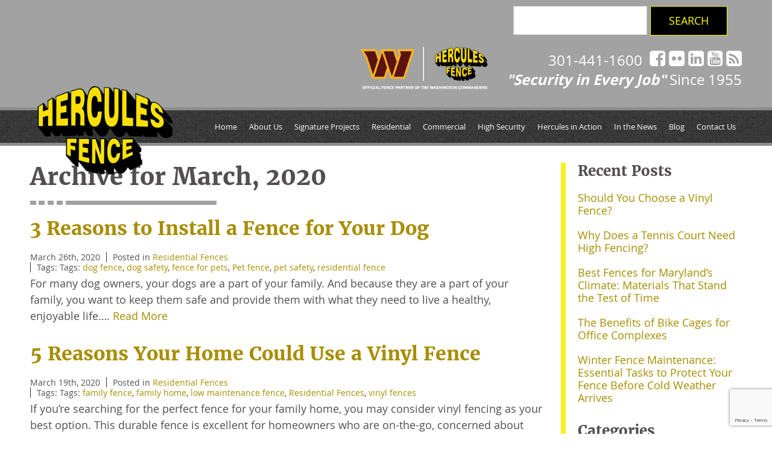

--- FILE ---
content_type: text/html; charset=UTF-8
request_url: https://www.fenceswashingtondc.com/blog/2020/03/
body_size: 10655
content:
<!doctype html>
<html class="no-js" lang="en">
<head>
<link media="all" href="https://www.fenceswashingtondc.com/wp-content/cache/autoptimize/css/autoptimize_93a56f22b3e0e7f26a31e7ecf147a331.css" rel="stylesheet"><title>March 2020 - Hercules Fence</title>
<meta charset="utf-8">
<meta http-equiv="x-ua-compatible" content="ie=edge">
<meta name="viewport" content="width=device-width, initial-scale=1.0">

<link rel="apple-touch-icon" sizes="180x180" href="https://www.fenceswashingtondc.com/wp-content/themes/awi/icons/apple-touch-icon.png">
<link rel="icon" type="image/png" href="https://www.fenceswashingtondc.com/wp-content/themes/awi/icons/favicon-32x32.png" sizes="32x32">
<link rel="icon" type="image/png" href="https://www.fenceswashingtondc.com/wp-content/themes/awi/icons/favicon-16x16.png" sizes="16x16">
<link rel="manifest" href="https://www.fenceswashingtondc.com/wp-content/themes/awi/icons/manifest.json">
<link rel="mask-icon" href="https://www.fenceswashingtondc.com/wp-content/themes/awi/icons/safari-pinned-tab.svg" color="#fdf434">
<link rel="shortcut icon" href="https://www.fenceswashingtondc.com/wp-content/themes/awi/icons/favicon.ico">
<meta name="msapplication-config" content="https://www.fenceswashingtondc.com/wp-content/themes/awi/icons/browserconfig.xml">
<meta name="theme-color" content="#ffffff">





<!-- Global site tag (gtag.js) - Google Analytics -->
<script async src="https://www.googletagmanager.com/gtag/js?id=G-YFM5484KP4"></script>
<script>
  window.dataLayer = window.dataLayer || [];
  function gtag(){dataLayer.push(arguments);}
  gtag('js', new Date());

  gtag('config', 'G-YFM5484KP4');
</script>

<meta name='robots' content='noindex, follow' />
	
	
	<!-- This site is optimized with the Yoast SEO plugin v25.9 - https://yoast.com/wordpress/plugins/seo/ -->
	<meta property="og:locale" content="en_US" />
	<meta property="og:type" content="website" />
	<meta property="og:title" content="March 2020 - Hercules Fence" />
	<meta property="og:url" content="https://www.fenceswashingtondc.com/blog/2020/03/" />
	<meta property="og:site_name" content="Hercules Fence" />
	<meta name="twitter:card" content="summary_large_image" />
	<script type="application/ld+json" class="yoast-schema-graph">{"@context":"https://schema.org","@graph":[{"@type":"CollectionPage","@id":"https://www.fenceswashingtondc.com/blog/2020/03/","url":"https://www.fenceswashingtondc.com/blog/2020/03/","name":"March 2020 - Hercules Fence","isPartOf":{"@id":"https://www.fenceswashingtondc.com/#website"},"breadcrumb":{"@id":"https://www.fenceswashingtondc.com/blog/2020/03/#breadcrumb"},"inLanguage":"en-US"},{"@type":"BreadcrumbList","@id":"https://www.fenceswashingtondc.com/blog/2020/03/#breadcrumb","itemListElement":[{"@type":"ListItem","position":1,"name":"Home","item":"https://www.fenceswashingtondc.com/"},{"@type":"ListItem","position":2,"name":"Archives for March 2020"}]},{"@type":"WebSite","@id":"https://www.fenceswashingtondc.com/#website","url":"https://www.fenceswashingtondc.com/","name":"Hercules Fence","description":"","publisher":{"@id":"https://www.fenceswashingtondc.com/#organization"},"potentialAction":[{"@type":"SearchAction","target":{"@type":"EntryPoint","urlTemplate":"https://www.fenceswashingtondc.com/?s={search_term_string}"},"query-input":{"@type":"PropertyValueSpecification","valueRequired":true,"valueName":"search_term_string"}}],"inLanguage":"en-US"},{"@type":"Organization","@id":"https://www.fenceswashingtondc.com/#organization","name":"Hercules Fence","url":"https://www.fenceswashingtondc.com/","logo":{"@type":"ImageObject","inLanguage":"en-US","@id":"https://www.fenceswashingtondc.com/#/schema/logo/image/","url":"https://www.fenceswashingtondc.com/wp-content/uploads/2021/02/logo.png","contentUrl":"https://www.fenceswashingtondc.com/wp-content/uploads/2021/02/logo.png","width":269,"height":168,"caption":"Hercules Fence"},"image":{"@id":"https://www.fenceswashingtondc.com/#/schema/logo/image/"}}]}</script>
	<!-- / Yoast SEO plugin. -->


<link rel="alternate" type="application/rss+xml" title="Hercules Fence &raquo; Feed" href="https://www.fenceswashingtondc.com/feed/" />
<link rel="alternate" type="application/rss+xml" title="Hercules Fence &raquo; Comments Feed" href="https://www.fenceswashingtondc.com/comments/feed/" />
<script type="text/javascript">
/* <![CDATA[ */
window._wpemojiSettings = {"baseUrl":"https:\/\/s.w.org\/images\/core\/emoji\/16.0.1\/72x72\/","ext":".png","svgUrl":"https:\/\/s.w.org\/images\/core\/emoji\/16.0.1\/svg\/","svgExt":".svg","source":{"concatemoji":"https:\/\/www.fenceswashingtondc.com\/wp-includes\/js\/wp-emoji-release.min.js"}};
/*! This file is auto-generated */
!function(s,n){var o,i,e;function c(e){try{var t={supportTests:e,timestamp:(new Date).valueOf()};sessionStorage.setItem(o,JSON.stringify(t))}catch(e){}}function p(e,t,n){e.clearRect(0,0,e.canvas.width,e.canvas.height),e.fillText(t,0,0);var t=new Uint32Array(e.getImageData(0,0,e.canvas.width,e.canvas.height).data),a=(e.clearRect(0,0,e.canvas.width,e.canvas.height),e.fillText(n,0,0),new Uint32Array(e.getImageData(0,0,e.canvas.width,e.canvas.height).data));return t.every(function(e,t){return e===a[t]})}function u(e,t){e.clearRect(0,0,e.canvas.width,e.canvas.height),e.fillText(t,0,0);for(var n=e.getImageData(16,16,1,1),a=0;a<n.data.length;a++)if(0!==n.data[a])return!1;return!0}function f(e,t,n,a){switch(t){case"flag":return n(e,"\ud83c\udff3\ufe0f\u200d\u26a7\ufe0f","\ud83c\udff3\ufe0f\u200b\u26a7\ufe0f")?!1:!n(e,"\ud83c\udde8\ud83c\uddf6","\ud83c\udde8\u200b\ud83c\uddf6")&&!n(e,"\ud83c\udff4\udb40\udc67\udb40\udc62\udb40\udc65\udb40\udc6e\udb40\udc67\udb40\udc7f","\ud83c\udff4\u200b\udb40\udc67\u200b\udb40\udc62\u200b\udb40\udc65\u200b\udb40\udc6e\u200b\udb40\udc67\u200b\udb40\udc7f");case"emoji":return!a(e,"\ud83e\udedf")}return!1}function g(e,t,n,a){var r="undefined"!=typeof WorkerGlobalScope&&self instanceof WorkerGlobalScope?new OffscreenCanvas(300,150):s.createElement("canvas"),o=r.getContext("2d",{willReadFrequently:!0}),i=(o.textBaseline="top",o.font="600 32px Arial",{});return e.forEach(function(e){i[e]=t(o,e,n,a)}),i}function t(e){var t=s.createElement("script");t.src=e,t.defer=!0,s.head.appendChild(t)}"undefined"!=typeof Promise&&(o="wpEmojiSettingsSupports",i=["flag","emoji"],n.supports={everything:!0,everythingExceptFlag:!0},e=new Promise(function(e){s.addEventListener("DOMContentLoaded",e,{once:!0})}),new Promise(function(t){var n=function(){try{var e=JSON.parse(sessionStorage.getItem(o));if("object"==typeof e&&"number"==typeof e.timestamp&&(new Date).valueOf()<e.timestamp+604800&&"object"==typeof e.supportTests)return e.supportTests}catch(e){}return null}();if(!n){if("undefined"!=typeof Worker&&"undefined"!=typeof OffscreenCanvas&&"undefined"!=typeof URL&&URL.createObjectURL&&"undefined"!=typeof Blob)try{var e="postMessage("+g.toString()+"("+[JSON.stringify(i),f.toString(),p.toString(),u.toString()].join(",")+"));",a=new Blob([e],{type:"text/javascript"}),r=new Worker(URL.createObjectURL(a),{name:"wpTestEmojiSupports"});return void(r.onmessage=function(e){c(n=e.data),r.terminate(),t(n)})}catch(e){}c(n=g(i,f,p,u))}t(n)}).then(function(e){for(var t in e)n.supports[t]=e[t],n.supports.everything=n.supports.everything&&n.supports[t],"flag"!==t&&(n.supports.everythingExceptFlag=n.supports.everythingExceptFlag&&n.supports[t]);n.supports.everythingExceptFlag=n.supports.everythingExceptFlag&&!n.supports.flag,n.DOMReady=!1,n.readyCallback=function(){n.DOMReady=!0}}).then(function(){return e}).then(function(){var e;n.supports.everything||(n.readyCallback(),(e=n.source||{}).concatemoji?t(e.concatemoji):e.wpemoji&&e.twemoji&&(t(e.twemoji),t(e.wpemoji)))}))}((window,document),window._wpemojiSettings);
/* ]]> */
</script>
<link rel="https://api.w.org/" href="https://www.fenceswashingtondc.com/wp-json/" /><link rel="EditURI" type="application/rsd+xml" title="RSD" href="https://www.fenceswashingtondc.com/xmlrpc.php?rsd" />

<script type="text/javascript">
(function(url){
	if(/(?:Chrome\/26\.0\.1410\.63 Safari\/537\.31|WordfenceTestMonBot)/.test(navigator.userAgent)){ return; }
	var addEvent = function(evt, handler) {
		if (window.addEventListener) {
			document.addEventListener(evt, handler, false);
		} else if (window.attachEvent) {
			document.attachEvent('on' + evt, handler);
		}
	};
	var removeEvent = function(evt, handler) {
		if (window.removeEventListener) {
			document.removeEventListener(evt, handler, false);
		} else if (window.detachEvent) {
			document.detachEvent('on' + evt, handler);
		}
	};
	var evts = 'contextmenu dblclick drag dragend dragenter dragleave dragover dragstart drop keydown keypress keyup mousedown mousemove mouseout mouseover mouseup mousewheel scroll'.split(' ');
	var logHuman = function() {
		if (window.wfLogHumanRan) { return; }
		window.wfLogHumanRan = true;
		var wfscr = document.createElement('script');
		wfscr.type = 'text/javascript';
		wfscr.async = true;
		wfscr.src = url + '&r=' + Math.random();
		(document.getElementsByTagName('head')[0]||document.getElementsByTagName('body')[0]).appendChild(wfscr);
		for (var i = 0; i < evts.length; i++) {
			removeEvent(evts[i], logHuman);
		}
	};
	for (var i = 0; i < evts.length; i++) {
		addEvent(evts[i], logHuman);
	}
})('//www.fenceswashingtondc.com/?wordfence_lh=1&hid=D7A73C6FD52FDC87B25454F7DD42953D');
</script></head>
<body class="archive date wp-theme-awi">



<!--[if lt IE 8]><p class="browserupgrade">You are using an <strong>outdated</strong> browser. Please <a href="http://browsehappy.com/">upgrade your browser</a> to improve your experience.</p><![endif]-->
<!-- Covid styles-->
<div class="header-banner">
	<div class="header-wrap">
		<div class="header-top">
			<div class="container">
				<div class="search">
          <form role="search" method="get" id="searchform" action="https://www.fenceswashingtondc.com">
	<input type="text" value="" name="s" id="s">
	<input type="submit" id="searchsubmit" value="Search">
</form>        </div>
        <div class="header-ctas-social">
					
<ul class="social-media clearfix list--unstyled">

			<li>
			<a href="https://www.facebook.com/Hercules-Fence-of-Washington-DC-108955747263221/" target="_blank">
				<svg class="icon icon-facebook">
					<use xlink:href="https://www.fenceswashingtondc.com/wp-content/themes/awi/img/icons.svg#icon-facebook"></use>
				</svg>
			</a>
		</li>
	
	
			<li>
			<a href="https://www.flickr.com/photos/hercules-fence-of-washington-dc/" target="_blank">
				<svg class="icon icon-flickr">
					<use xlink:href="https://www.fenceswashingtondc.com/wp-content/themes/awi/img/icons.svg#icon-flickr"></use>
				</svg>
			</a>
		</li>
	
			<li>
			<a href="https://www.linkedin.com/company/947961" target="_blank">
				<svg class="icon icon-linkedin">
					<use xlink:href="https://www.fenceswashingtondc.com/wp-content/themes/awi/img/icons.svg#icon-linkedin"></use>
				</svg>
			</a>
		</li>
	
			<li>
			<a href="https://www.youtube.com/channel/UCTKP95h2W4NV8EtFbEOvoHQ" target="_blank">
				<svg class="icon icon-youtube">
					<use xlink:href="https://www.fenceswashingtondc.com/wp-content/themes/awi/img/icons.svg#icon-youtube"></use>
				</svg>
			</a>
		</li>
	
	<li>
		<a href="https://www.fenceswashingtondc.com/blog/">
			<svg class="icon icon-rss">
				<use xlink:href="https://www.fenceswashingtondc.com/wp-content/themes/awi/img/icons.svg#icon-rss"></use>
			</svg>
		</a>
	</li>
</ul>

					
							<a href="tel:301-441-1600">301-441-1600</a>

										<h3 class="tagline"><strong><em>"Security in Every Job"</em></strong> Since 1955</h3>
          </div>
        		      <div class="commanders-logo">
		      	<a href="https://www.herculesfence.com/hercules-fence-is-the-official-fence-partner-of-the-washington-commanders/" target="_blank">
		        <img src="https://www.fenceswashingtondc.com/wp-content/themes/awi/img/commanders-logo-white-text.png" class="commanders-logo-image" alt="Hercules Fence is the Official Fence Partner of the Washington Commanders" title="Hercules Fence is the Official Fence Partner of the Washington Commanders" width="250" height="auto"></a>
		      </div>
	    	
				
			</div>
			 <div class="contact-button"><a href="https://www.fenceswashingtondc.com/contact-us/"><img src="https://www.fencesnewportnews.com/wp-content/uploads/2018/12/contact-button.gif" width="183" height="33" alt=""></a></div>
		</div>
		<header>
			<div class="container">
				<a href="https://www.fenceswashingtondc.com">
					<img src="https://www.fenceswashingtondc.com/wp-content/themes/awi/img/hercules-fence-logo.png" class="logo" alt="Hercules Fence" title="Hercules Fence" width="269" height="168">
				</a>
				<nav>
					<div id="rNav-wrap" class="menu-main-nav-container"><ul id="rNav" class="rNav"><li id="menu-item-11" class="menu-item menu-item-type-post_type menu-item-object-page menu-item-home menu-item-11"><a href="https://www.fenceswashingtondc.com/">Home</a></li>
<li id="menu-item-220" class="menu-item menu-item-type-post_type menu-item-object-page menu-item-220"><a href="https://www.fenceswashingtondc.com/about-us/">About Us</a></li>
<li id="menu-item-222" class="menu-item menu-item-type-post_type menu-item-object-page menu-item-222"><a href="https://www.fenceswashingtondc.com/signature-projects/">Signature Projects</a></li>
<li id="menu-item-218" class="menu-item menu-item-type-post_type menu-item-object-page menu-item-218"><a href="https://www.fenceswashingtondc.com/residential-fences/">Residential</a></li>
<li id="menu-item-217" class="menu-item menu-item-type-post_type menu-item-object-page menu-item-217"><a href="https://www.fenceswashingtondc.com/commercial-fences/">Commercial</a></li>
<li id="menu-item-219" class="menu-item menu-item-type-post_type menu-item-object-page menu-item-219"><a href="https://www.fenceswashingtondc.com/high-security-fences/">High Security</a></li>
<li id="menu-item-215" class="menu-item menu-item-type-post_type menu-item-object-page menu-item-215"><a href="https://www.fenceswashingtondc.com/hercules-in-action/">Hercules in Action</a></li>
<li id="menu-item-1664" class="menu-item menu-item-type-post_type menu-item-object-page menu-item-has-children menu-item-1664"><a href="https://www.fenceswashingtondc.com/in-the-news/">In the News</a>
<ul class="sub-menu">
	<li id="menu-item-1662" class="menu-item menu-item-type-post_type menu-item-object-post menu-item-1662"><a href="https://www.fenceswashingtondc.com/blog/news-feature-localdvm/">News Feature – localDVM</a></li>
	<li id="menu-item-1663" class="menu-item menu-item-type-post_type menu-item-object-post menu-item-1663"><a href="https://www.fenceswashingtondc.com/blog/hercules-fence-featured-washington-times/">News Feature – Washington Times</a></li>
</ul>
</li>
<li id="menu-item-12" class="menu-item menu-item-type-post_type menu-item-object-page current_page_parent menu-item-12"><a href="https://www.fenceswashingtondc.com/blog/">Blog</a></li>
<li id="menu-item-221" class="menu-item menu-item-type-post_type menu-item-object-page menu-item-221"><a href="https://www.fenceswashingtondc.com/contact-us/">Contact Us</a></li>
</ul></div>				</nav>
			</div>
		</header>
	</div>

	
		
		<div class="interior-banner" style="background-image:url('');"></div>

	
</div>

<main>
	<div class="container">
		<article>
													<h1>Archive for March, 2020</h1>
						<ul class="wp-posts-list">
												<li>
					<div class="post-1613 post type-post status-publish format-standard hentry category-residential-fences tag-dog-fence tag-dog-safety tag-fence-for-pets tag-pet-fence tag-pet-safety tag-residential-fence" id="post-1613">
						<h2><a href="https://www.fenceswashingtondc.com/blog/3-reasons-install-fence-for-dog/" rel="bookmark" title="Permanent Link to 3 Reasons to Install a Fence for Your Dog">
							3 Reasons to Install a Fence for Your Dog							</a></h2>
						<small>
						<ul class="postmetadata-list clearfix">
							<li><span class="postmetadata-date">
								March 26th, 2020								</span></li>
							<li><span class="postmetadata-cats">Posted in
								<a href="https://www.fenceswashingtondc.com/blog/category/residential-fences/" rel="category tag">Residential Fences</a>								</span></li>
														<li><span class="postmetadata-tags">Tags:
								Tags: <a href="https://www.fenceswashingtondc.com/blog/tag/dog-fence/" rel="tag">dog fence</a>, <a href="https://www.fenceswashingtondc.com/blog/tag/dog-safety/" rel="tag">dog safety</a>, <a href="https://www.fenceswashingtondc.com/blog/tag/fence-for-pets/" rel="tag">fence for pets</a>, <a href="https://www.fenceswashingtondc.com/blog/tag/pet-fence/" rel="tag">Pet fence</a>, <a href="https://www.fenceswashingtondc.com/blog/tag/pet-safety/" rel="tag">pet safety</a>, <a href="https://www.fenceswashingtondc.com/blog/tag/residential-fence/" rel="tag">residential fence</a><br />								</span></li>
													</ul>
						</small>
						<div class="entry">
							<p>For many dog owners, your dogs are a part of your family. And because they are a part of your family, you want to keep them safe and provide them with what they need to live a healthy, enjoyable life&#8230;. <a href="https://www.fenceswashingtondc.com/blog/3-reasons-install-fence-for-dog/" class="read-more">Read&nbsp;More</a></p>
						</div>
					</div>
				</li>
								<li>
					<div class="post-1609 post type-post status-publish format-standard hentry category-residential-fences tag-family-fence tag-family-home tag-low-maintenance-fence tag-residential-fences tag-vinyl-fences" id="post-1609">
						<h2><a href="https://www.fenceswashingtondc.com/blog/5-reasons-home-use-vinyl-fence/" rel="bookmark" title="Permanent Link to 5 Reasons Your Home Could Use a Vinyl Fence">
							5 Reasons Your Home Could Use a Vinyl Fence							</a></h2>
						<small>
						<ul class="postmetadata-list clearfix">
							<li><span class="postmetadata-date">
								March 19th, 2020								</span></li>
							<li><span class="postmetadata-cats">Posted in
								<a href="https://www.fenceswashingtondc.com/blog/category/residential-fences/" rel="category tag">Residential Fences</a>								</span></li>
														<li><span class="postmetadata-tags">Tags:
								Tags: <a href="https://www.fenceswashingtondc.com/blog/tag/family-fence/" rel="tag">family fence</a>, <a href="https://www.fenceswashingtondc.com/blog/tag/family-home/" rel="tag">family home</a>, <a href="https://www.fenceswashingtondc.com/blog/tag/low-maintenance-fence/" rel="tag">low maintenance fence</a>, <a href="https://www.fenceswashingtondc.com/blog/tag/residential-fences/" rel="tag">Residential Fences</a>, <a href="https://www.fenceswashingtondc.com/blog/tag/vinyl-fences/" rel="tag">vinyl fences</a><br />								</span></li>
													</ul>
						</small>
						<div class="entry">
							<p>If you’re searching for the perfect fence for your family home, you may consider vinyl fencing as your best option. This durable fence is excellent for homeowners who are on-the-go, concerned about their family’s safety, and on a budget. Read&#8230; <a href="https://www.fenceswashingtondc.com/blog/5-reasons-home-use-vinyl-fence/" class="read-more">Read&nbsp;More</a></p>
						</div>
					</div>
				</li>
								<li>
					<div class="post-1606 post type-post status-publish format-standard hentry category-residential-fences tag-child-fence tag-family-home-fence tag-pet-fence tag-picket-fence tag-residential-fences" id="post-1606">
						<h2><a href="https://www.fenceswashingtondc.com/blog/family-home-new-fence/" rel="bookmark" title="Permanent Link to How Your Family Home Can Benefit from a New Fence">
							How Your Family Home Can Benefit from a New Fence							</a></h2>
						<small>
						<ul class="postmetadata-list clearfix">
							<li><span class="postmetadata-date">
								March 12th, 2020								</span></li>
							<li><span class="postmetadata-cats">Posted in
								<a href="https://www.fenceswashingtondc.com/blog/category/residential-fences/" rel="category tag">Residential Fences</a>								</span></li>
														<li><span class="postmetadata-tags">Tags:
								Tags: <a href="https://www.fenceswashingtondc.com/blog/tag/child-fence/" rel="tag">child fence</a>, <a href="https://www.fenceswashingtondc.com/blog/tag/family-home-fence/" rel="tag">family home fence</a>, <a href="https://www.fenceswashingtondc.com/blog/tag/pet-fence/" rel="tag">Pet fence</a>, <a href="https://www.fenceswashingtondc.com/blog/tag/picket-fence/" rel="tag">picket fence</a>, <a href="https://www.fenceswashingtondc.com/blog/tag/residential-fences/" rel="tag">Residential Fences</a><br />								</span></li>
													</ul>
						</small>
						<div class="entry">
							<p>As many homeowners begin to expand their family, they may become more interested in installing a fence around their family home. This is an excellent choice for any new parents who want to ensure that their children have safe yards&#8230; <a href="https://www.fenceswashingtondc.com/blog/family-home-new-fence/" class="read-more">Read&nbsp;More</a></p>
						</div>
					</div>
				</li>
								<li>
					<div class="post-1602 post type-post status-publish format-standard hentry category-residential-fences tag-fencing-myths tag-pvc-vinyl-fencing tag-residential-fencing tag-vinyl-fencing" id="post-1602">
						<h2><a href="https://www.fenceswashingtondc.com/blog/5-vinyl-fencing-myths-debunked/" rel="bookmark" title="Permanent Link to 5 Vinyl Fencing Myths Debunked">
							5 Vinyl Fencing Myths Debunked							</a></h2>
						<small>
						<ul class="postmetadata-list clearfix">
							<li><span class="postmetadata-date">
								March 5th, 2020								</span></li>
							<li><span class="postmetadata-cats">Posted in
								<a href="https://www.fenceswashingtondc.com/blog/category/residential-fences/" rel="category tag">Residential Fences</a>								</span></li>
														<li><span class="postmetadata-tags">Tags:
								Tags: <a href="https://www.fenceswashingtondc.com/blog/tag/fencing-myths/" rel="tag">fencing myths</a>, <a href="https://www.fenceswashingtondc.com/blog/tag/pvc-vinyl-fencing/" rel="tag">pvc vinyl fencing</a>, <a href="https://www.fenceswashingtondc.com/blog/tag/residential-fencing/" rel="tag">residential fencing</a>, <a href="https://www.fenceswashingtondc.com/blog/tag/vinyl-fencing/" rel="tag">Vinyl fencing</a><br />								</span></li>
													</ul>
						</small>
						<div class="entry">
							<p>PVC vinyl fencing is an excellent addition to any home that wants security, stability, and long-lasting style. However, some myths persist about vinyl fencing that simply are not true. If you have been wary of installing vinyl fencing on your&#8230; <a href="https://www.fenceswashingtondc.com/blog/5-vinyl-fencing-myths-debunked/" class="read-more">Read&nbsp;More</a></p>
						</div>
					</div>
				</li>
											</ul>
			<div class="pagination">
							</div>
					</article>
		
<aside>

		
		<div class="sidebar sidebar--dynamic">
			<ul>
				
		<li id="recent-posts-2" class="widget widget_recent_entries">
		<h3 class="widgettitle">Recent Posts</h3>
		<ul>
											<li>
					<a href="https://www.fenceswashingtondc.com/blog/should-you-choose-a-vinyl-fence/">Should You Choose a Vinyl Fence?</a>
									</li>
											<li>
					<a href="https://www.fenceswashingtondc.com/blog/why-does-a-tennis-court-need-high-fencing/">Why Does a Tennis Court Need High Fencing?</a>
									</li>
											<li>
					<a href="https://www.fenceswashingtondc.com/blog/best-fences-for-marylands-climate-materials-that-stand-the-test-of-time/">Best Fences for Maryland’s Climate: Materials That Stand the Test of Time</a>
									</li>
											<li>
					<a href="https://www.fenceswashingtondc.com/blog/the-benefits-of-bike-cages-for-office-complexes/">The Benefits of Bike Cages for Office Complexes</a>
									</li>
											<li>
					<a href="https://www.fenceswashingtondc.com/blog/winter-fence-maintenance-essential-tasks-to-protect-your-fence-before-cold-weather-arrives/">Winter Fence Maintenance: Essential Tasks to Protect Your Fence Before Cold Weather Arrives</a>
									</li>
					</ul>

		</li>
<li id="categories-2" class="widget widget_categories"><h3 class="widgettitle">Categories</h3>
			<ul>
					<li class="cat-item cat-item-454"><a href="https://www.fenceswashingtondc.com/blog/category/bicycle-cage-installations/">Bicycle Cage Installations</a>
</li>
	<li class="cat-item cat-item-484"><a href="https://www.fenceswashingtondc.com/blog/category/chain-link-fencing/">Chain Link Fencing</a>
</li>
	<li class="cat-item cat-item-255"><a href="https://www.fenceswashingtondc.com/blog/category/commercial-fences/">Commercial Fences</a>
</li>
	<li class="cat-item cat-item-677"><a href="https://www.fenceswashingtondc.com/blog/category/fence-maintenance/">Fence Maintenance</a>
</li>
	<li class="cat-item cat-item-471"><a href="https://www.fenceswashingtondc.com/blog/category/gated-community/">Gated Community</a>
</li>
	<li class="cat-item cat-item-636"><a href="https://www.fenceswashingtondc.com/blog/category/gates/">Gates</a>
</li>
	<li class="cat-item cat-item-4"><a href="https://www.fenceswashingtondc.com/blog/category/hercules-fence/">Hercules Fence</a>
</li>
	<li class="cat-item cat-item-421"><a href="https://www.fenceswashingtondc.com/blog/category/news/">News</a>
</li>
	<li class="cat-item cat-item-473"><a href="https://www.fenceswashingtondc.com/blog/category/pergolas/">Pergolas</a>
</li>
	<li class="cat-item cat-item-621"><a href="https://www.fenceswashingtondc.com/blog/category/picket-fence/">Picket Fence</a>
</li>
	<li class="cat-item cat-item-654"><a href="https://www.fenceswashingtondc.com/blog/category/railings/">Railings</a>
</li>
	<li class="cat-item cat-item-6"><a href="https://www.fenceswashingtondc.com/blog/category/residential-fences/">Residential Fences</a>
</li>
	<li class="cat-item cat-item-1"><a href="https://www.fenceswashingtondc.com/blog/category/uncategorized/">Uncategorized</a>
</li>
	<li class="cat-item cat-item-689"><a href="https://www.fenceswashingtondc.com/blog/category/vinyl-fence/">Vinyl Fence</a>
</li>
	<li class="cat-item cat-item-8"><a href="https://www.fenceswashingtondc.com/blog/category/washington-d-c/">Washington D.C.</a>
</li>
	<li class="cat-item cat-item-661"><a href="https://www.fenceswashingtondc.com/blog/category/wood-fence/">Wood Fence</a>
</li>
			</ul>

			</li>
<li id="archives-2" class="widget widget_archive"><h3 class="widgettitle">Archives</h3>
			<ul>
					<li><a href='https://www.fenceswashingtondc.com/blog/2026/01/'>January 2026</a></li>
	<li><a href='https://www.fenceswashingtondc.com/blog/2025/12/'>December 2025</a></li>
	<li><a href='https://www.fenceswashingtondc.com/blog/2025/11/'>November 2025</a></li>
	<li><a href='https://www.fenceswashingtondc.com/blog/2025/10/'>October 2025</a></li>
	<li><a href='https://www.fenceswashingtondc.com/blog/2025/09/'>September 2025</a></li>
	<li><a href='https://www.fenceswashingtondc.com/blog/2025/08/'>August 2025</a></li>
	<li><a href='https://www.fenceswashingtondc.com/blog/2025/07/'>July 2025</a></li>
	<li><a href='https://www.fenceswashingtondc.com/blog/2025/06/'>June 2025</a></li>
	<li><a href='https://www.fenceswashingtondc.com/blog/2025/05/'>May 2025</a></li>
	<li><a href='https://www.fenceswashingtondc.com/blog/2025/04/'>April 2025</a></li>
	<li><a href='https://www.fenceswashingtondc.com/blog/2025/03/'>March 2025</a></li>
	<li><a href='https://www.fenceswashingtondc.com/blog/2025/02/'>February 2025</a></li>
	<li><a href='https://www.fenceswashingtondc.com/blog/2025/01/'>January 2025</a></li>
	<li><a href='https://www.fenceswashingtondc.com/blog/2024/12/'>December 2024</a></li>
	<li><a href='https://www.fenceswashingtondc.com/blog/2024/11/'>November 2024</a></li>
	<li><a href='https://www.fenceswashingtondc.com/blog/2024/10/'>October 2024</a></li>
	<li><a href='https://www.fenceswashingtondc.com/blog/2024/09/'>September 2024</a></li>
	<li><a href='https://www.fenceswashingtondc.com/blog/2024/08/'>August 2024</a></li>
	<li><a href='https://www.fenceswashingtondc.com/blog/2024/07/'>July 2024</a></li>
	<li><a href='https://www.fenceswashingtondc.com/blog/2024/06/'>June 2024</a></li>
	<li><a href='https://www.fenceswashingtondc.com/blog/2024/05/'>May 2024</a></li>
	<li><a href='https://www.fenceswashingtondc.com/blog/2024/04/'>April 2024</a></li>
	<li><a href='https://www.fenceswashingtondc.com/blog/2024/03/'>March 2024</a></li>
	<li><a href='https://www.fenceswashingtondc.com/blog/2024/02/'>February 2024</a></li>
	<li><a href='https://www.fenceswashingtondc.com/blog/2024/01/'>January 2024</a></li>
	<li><a href='https://www.fenceswashingtondc.com/blog/2023/12/'>December 2023</a></li>
	<li><a href='https://www.fenceswashingtondc.com/blog/2023/11/'>November 2023</a></li>
	<li><a href='https://www.fenceswashingtondc.com/blog/2023/10/'>October 2023</a></li>
	<li><a href='https://www.fenceswashingtondc.com/blog/2023/09/'>September 2023</a></li>
	<li><a href='https://www.fenceswashingtondc.com/blog/2023/08/'>August 2023</a></li>
	<li><a href='https://www.fenceswashingtondc.com/blog/2023/07/'>July 2023</a></li>
	<li><a href='https://www.fenceswashingtondc.com/blog/2023/06/'>June 2023</a></li>
	<li><a href='https://www.fenceswashingtondc.com/blog/2023/05/'>May 2023</a></li>
	<li><a href='https://www.fenceswashingtondc.com/blog/2023/04/'>April 2023</a></li>
	<li><a href='https://www.fenceswashingtondc.com/blog/2023/03/'>March 2023</a></li>
	<li><a href='https://www.fenceswashingtondc.com/blog/2023/02/'>February 2023</a></li>
	<li><a href='https://www.fenceswashingtondc.com/blog/2023/01/'>January 2023</a></li>
	<li><a href='https://www.fenceswashingtondc.com/blog/2022/12/'>December 2022</a></li>
	<li><a href='https://www.fenceswashingtondc.com/blog/2022/11/'>November 2022</a></li>
	<li><a href='https://www.fenceswashingtondc.com/blog/2022/10/'>October 2022</a></li>
	<li><a href='https://www.fenceswashingtondc.com/blog/2022/09/'>September 2022</a></li>
	<li><a href='https://www.fenceswashingtondc.com/blog/2022/08/'>August 2022</a></li>
	<li><a href='https://www.fenceswashingtondc.com/blog/2022/07/'>July 2022</a></li>
	<li><a href='https://www.fenceswashingtondc.com/blog/2022/06/'>June 2022</a></li>
	<li><a href='https://www.fenceswashingtondc.com/blog/2022/05/'>May 2022</a></li>
	<li><a href='https://www.fenceswashingtondc.com/blog/2022/04/'>April 2022</a></li>
	<li><a href='https://www.fenceswashingtondc.com/blog/2022/03/'>March 2022</a></li>
	<li><a href='https://www.fenceswashingtondc.com/blog/2022/02/'>February 2022</a></li>
	<li><a href='https://www.fenceswashingtondc.com/blog/2022/01/'>January 2022</a></li>
	<li><a href='https://www.fenceswashingtondc.com/blog/2021/12/'>December 2021</a></li>
	<li><a href='https://www.fenceswashingtondc.com/blog/2021/11/'>November 2021</a></li>
	<li><a href='https://www.fenceswashingtondc.com/blog/2021/10/'>October 2021</a></li>
	<li><a href='https://www.fenceswashingtondc.com/blog/2021/09/'>September 2021</a></li>
	<li><a href='https://www.fenceswashingtondc.com/blog/2021/08/'>August 2021</a></li>
	<li><a href='https://www.fenceswashingtondc.com/blog/2021/07/'>July 2021</a></li>
	<li><a href='https://www.fenceswashingtondc.com/blog/2021/06/'>June 2021</a></li>
	<li><a href='https://www.fenceswashingtondc.com/blog/2021/05/'>May 2021</a></li>
	<li><a href='https://www.fenceswashingtondc.com/blog/2021/04/'>April 2021</a></li>
	<li><a href='https://www.fenceswashingtondc.com/blog/2021/03/'>March 2021</a></li>
	<li><a href='https://www.fenceswashingtondc.com/blog/2021/02/'>February 2021</a></li>
	<li><a href='https://www.fenceswashingtondc.com/blog/2021/01/'>January 2021</a></li>
	<li><a href='https://www.fenceswashingtondc.com/blog/2020/12/'>December 2020</a></li>
	<li><a href='https://www.fenceswashingtondc.com/blog/2020/11/'>November 2020</a></li>
	<li><a href='https://www.fenceswashingtondc.com/blog/2020/10/'>October 2020</a></li>
	<li><a href='https://www.fenceswashingtondc.com/blog/2020/09/'>September 2020</a></li>
	<li><a href='https://www.fenceswashingtondc.com/blog/2020/08/'>August 2020</a></li>
	<li><a href='https://www.fenceswashingtondc.com/blog/2020/07/'>July 2020</a></li>
	<li><a href='https://www.fenceswashingtondc.com/blog/2020/06/'>June 2020</a></li>
	<li><a href='https://www.fenceswashingtondc.com/blog/2020/05/'>May 2020</a></li>
	<li><a href='https://www.fenceswashingtondc.com/blog/2020/04/'>April 2020</a></li>
	<li><a href='https://www.fenceswashingtondc.com/blog/2020/03/' aria-current="page">March 2020</a></li>
	<li><a href='https://www.fenceswashingtondc.com/blog/2020/02/'>February 2020</a></li>
	<li><a href='https://www.fenceswashingtondc.com/blog/2020/01/'>January 2020</a></li>
	<li><a href='https://www.fenceswashingtondc.com/blog/2019/12/'>December 2019</a></li>
	<li><a href='https://www.fenceswashingtondc.com/blog/2019/11/'>November 2019</a></li>
	<li><a href='https://www.fenceswashingtondc.com/blog/2019/10/'>October 2019</a></li>
	<li><a href='https://www.fenceswashingtondc.com/blog/2019/09/'>September 2019</a></li>
	<li><a href='https://www.fenceswashingtondc.com/blog/2019/08/'>August 2019</a></li>
	<li><a href='https://www.fenceswashingtondc.com/blog/2019/07/'>July 2019</a></li>
	<li><a href='https://www.fenceswashingtondc.com/blog/2019/06/'>June 2019</a></li>
	<li><a href='https://www.fenceswashingtondc.com/blog/2019/05/'>May 2019</a></li>
	<li><a href='https://www.fenceswashingtondc.com/blog/2019/04/'>April 2019</a></li>
	<li><a href='https://www.fenceswashingtondc.com/blog/2019/03/'>March 2019</a></li>
	<li><a href='https://www.fenceswashingtondc.com/blog/2019/02/'>February 2019</a></li>
	<li><a href='https://www.fenceswashingtondc.com/blog/2019/01/'>January 2019</a></li>
	<li><a href='https://www.fenceswashingtondc.com/blog/2018/12/'>December 2018</a></li>
	<li><a href='https://www.fenceswashingtondc.com/blog/2018/11/'>November 2018</a></li>
	<li><a href='https://www.fenceswashingtondc.com/blog/2018/10/'>October 2018</a></li>
	<li><a href='https://www.fenceswashingtondc.com/blog/2018/09/'>September 2018</a></li>
	<li><a href='https://www.fenceswashingtondc.com/blog/2018/08/'>August 2018</a></li>
	<li><a href='https://www.fenceswashingtondc.com/blog/2018/07/'>July 2018</a></li>
	<li><a href='https://www.fenceswashingtondc.com/blog/2018/06/'>June 2018</a></li>
	<li><a href='https://www.fenceswashingtondc.com/blog/2018/05/'>May 2018</a></li>
	<li><a href='https://www.fenceswashingtondc.com/blog/2018/04/'>April 2018</a></li>
	<li><a href='https://www.fenceswashingtondc.com/blog/2018/03/'>March 2018</a></li>
	<li><a href='https://www.fenceswashingtondc.com/blog/2018/02/'>February 2018</a></li>
	<li><a href='https://www.fenceswashingtondc.com/blog/2018/01/'>January 2018</a></li>
	<li><a href='https://www.fenceswashingtondc.com/blog/2017/12/'>December 2017</a></li>
	<li><a href='https://www.fenceswashingtondc.com/blog/2017/11/'>November 2017</a></li>
	<li><a href='https://www.fenceswashingtondc.com/blog/2017/10/'>October 2017</a></li>
	<li><a href='https://www.fenceswashingtondc.com/blog/2017/09/'>September 2017</a></li>
	<li><a href='https://www.fenceswashingtondc.com/blog/2017/08/'>August 2017</a></li>
	<li><a href='https://www.fenceswashingtondc.com/blog/2017/07/'>July 2017</a></li>
	<li><a href='https://www.fenceswashingtondc.com/blog/2017/06/'>June 2017</a></li>
	<li><a href='https://www.fenceswashingtondc.com/blog/2017/05/'>May 2017</a></li>
	<li><a href='https://www.fenceswashingtondc.com/blog/2017/04/'>April 2017</a></li>
	<li><a href='https://www.fenceswashingtondc.com/blog/2017/03/'>March 2017</a></li>
	<li><a href='https://www.fenceswashingtondc.com/blog/2017/02/'>February 2017</a></li>
	<li><a href='https://www.fenceswashingtondc.com/blog/2017/01/'>January 2017</a></li>
	<li><a href='https://www.fenceswashingtondc.com/blog/2016/12/'>December 2016</a></li>
	<li><a href='https://www.fenceswashingtondc.com/blog/2016/11/'>November 2016</a></li>
	<li><a href='https://www.fenceswashingtondc.com/blog/2016/10/'>October 2016</a></li>
	<li><a href='https://www.fenceswashingtondc.com/blog/2016/09/'>September 2016</a></li>
	<li><a href='https://www.fenceswashingtondc.com/blog/2016/08/'>August 2016</a></li>
	<li><a href='https://www.fenceswashingtondc.com/blog/2016/07/'>July 2016</a></li>
	<li><a href='https://www.fenceswashingtondc.com/blog/2016/06/'>June 2016</a></li>
	<li><a href='https://www.fenceswashingtondc.com/blog/2016/05/'>May 2016</a></li>
	<li><a href='https://www.fenceswashingtondc.com/blog/2016/04/'>April 2016</a></li>
	<li><a href='https://www.fenceswashingtondc.com/blog/2016/03/'>March 2016</a></li>
	<li><a href='https://www.fenceswashingtondc.com/blog/2016/02/'>February 2016</a></li>
	<li><a href='https://www.fenceswashingtondc.com/blog/2016/01/'>January 2016</a></li>
	<li><a href='https://www.fenceswashingtondc.com/blog/2015/12/'>December 2015</a></li>
	<li><a href='https://www.fenceswashingtondc.com/blog/2015/11/'>November 2015</a></li>
	<li><a href='https://www.fenceswashingtondc.com/blog/2015/10/'>October 2015</a></li>
	<li><a href='https://www.fenceswashingtondc.com/blog/2015/09/'>September 2015</a></li>
	<li><a href='https://www.fenceswashingtondc.com/blog/2015/08/'>August 2015</a></li>
	<li><a href='https://www.fenceswashingtondc.com/blog/2015/07/'>July 2015</a></li>
	<li><a href='https://www.fenceswashingtondc.com/blog/2015/06/'>June 2015</a></li>
	<li><a href='https://www.fenceswashingtondc.com/blog/2015/05/'>May 2015</a></li>
	<li><a href='https://www.fenceswashingtondc.com/blog/2015/04/'>April 2015</a></li>
	<li><a href='https://www.fenceswashingtondc.com/blog/2015/03/'>March 2015</a></li>
	<li><a href='https://www.fenceswashingtondc.com/blog/2015/02/'>February 2015</a></li>
	<li><a href='https://www.fenceswashingtondc.com/blog/2015/01/'>January 2015</a></li>
	<li><a href='https://www.fenceswashingtondc.com/blog/2014/12/'>December 2014</a></li>
	<li><a href='https://www.fenceswashingtondc.com/blog/2014/11/'>November 2014</a></li>
	<li><a href='https://www.fenceswashingtondc.com/blog/2014/10/'>October 2014</a></li>
	<li><a href='https://www.fenceswashingtondc.com/blog/2014/09/'>September 2014</a></li>
	<li><a href='https://www.fenceswashingtondc.com/blog/2014/08/'>August 2014</a></li>
	<li><a href='https://www.fenceswashingtondc.com/blog/2014/07/'>July 2014</a></li>
	<li><a href='https://www.fenceswashingtondc.com/blog/2014/06/'>June 2014</a></li>
	<li><a href='https://www.fenceswashingtondc.com/blog/2014/05/'>May 2014</a></li>
	<li><a href='https://www.fenceswashingtondc.com/blog/2014/04/'>April 2014</a></li>
	<li><a href='https://www.fenceswashingtondc.com/blog/2014/03/'>March 2014</a></li>
	<li><a href='https://www.fenceswashingtondc.com/blog/2014/02/'>February 2014</a></li>
	<li><a href='https://www.fenceswashingtondc.com/blog/2014/01/'>January 2014</a></li>
	<li><a href='https://www.fenceswashingtondc.com/blog/2013/12/'>December 2013</a></li>
	<li><a href='https://www.fenceswashingtondc.com/blog/2013/11/'>November 2013</a></li>
	<li><a href='https://www.fenceswashingtondc.com/blog/2013/10/'>October 2013</a></li>
	<li><a href='https://www.fenceswashingtondc.com/blog/2013/09/'>September 2013</a></li>
	<li><a href='https://www.fenceswashingtondc.com/blog/2013/08/'>August 2013</a></li>
	<li><a href='https://www.fenceswashingtondc.com/blog/2013/07/'>July 2013</a></li>
	<li><a href='https://www.fenceswashingtondc.com/blog/2013/06/'>June 2013</a></li>
	<li><a href='https://www.fenceswashingtondc.com/blog/2013/05/'>May 2013</a></li>
	<li><a href='https://www.fenceswashingtondc.com/blog/2013/04/'>April 2013</a></li>
			</ul>

			</li>
			</ul>
		</div>

	    
	<div class="products-listing">
    	<h3>Products</h3>
    	<h4>Ornamental Fencing</h4>
		<ul class="list--unstyled">
			<li><a href="https://www.fenceswashingtondc.com/products/ornamental-fencing/residential-ornamental-steel-fences/">Iron &amp; Steel Fences</a></li>
			<li><a href="https://www.fenceswashingtondc.com/products/ornamental-fencing/residential-ornamental-aluminum-fences/">Aluminum Fences</a></li>
		</ul>
        <hr />
        <h4>Wood Fencing</h4>
        <ul class="list--unstyled">
			<li><a href="https://www.fenceswashingtondc.com/products/ornamental-fencing/residential-custom-wood-fences/">Wood Fences</a></li>
		</ul>
        <hr />
        <h4>PVC Fencing</h4>
        <ul class="list--unstyled">
			<li><a href="https://www.fenceswashingtondc.com/products/ornamental-fencing/residential-pvc-vinyl-fences/">PVC Fences</a></li>
		</ul>
        <hr />
        <h4>Chain Link Fencing</h4>
		<ul class="list--unstyled">
			<li><a href="https://www.fenceswashingtondc.com/products/chain-link-fencing/anti-climb-fence/">Anti Climb Fences</a></li>
			<li><a href="https://www.fenceswashingtondc.com/products/chain-link-fencing/non-climb/">Chain Link Fences</a></li>
			<li><a href="https://www.fenceswashingtondc.com/products/chain-link-fencing/residential-vinyl-coated-chain-link-fences/">Vinyl Coated Fences</a></li>
			<li><a href="https://www.fenceswashingtondc.com/products/chain-link-fencing/high-security-fences/">High Security Fences</a></li>
		</ul>
        <hr />
		<h4>Bollards</h4>
		<ul class="list--unstyled">
			<li><a href="https://www.fenceswashingtondc.com/products/bollards-2/">Bollards</a></li>
			<li><a href="https://www.fenceswashingtondc.com/products/bollards-2/crash-rated-bollards/">Crash Rated Bollards</a></li>
		</ul>
        <hr />
		<h4>Security Integration</h4>
		<ul class="list--unstyled">
			<li><a href="https://www.fenceswashingtondc.com/products/security-integration/force-protection-fences/">Force Protection Fences</a></li>
			<li><a href="https://www.fenceswashingtondc.com/products/security-integration/gate-operator-systems/">Gate Operator Systems</a></li>
			<li><a href="https://www.fenceswashingtondc.com/products/security-integration/access-control/">Access Control</a></li>
			<li><a href="https://www.fenceswashingtondc.com/products/security-integration/railings/">Railings</a></li>
 			<li><a href="https://www.fenceswashingtondc.com/products/security-integration/anti-terrorism-cable/">Anti-Terrorism Cable</a></li>
			<li><a href="https://www.fenceswashingtondc.com/products/security-integration/vehicle-restraint-system/">Vehicle Restraint System</a></li>
			<li><a href="https://www.fenceswashingtondc.com/products/security-integration/government-fences/">Government Fences</a></li>
			<li><a href="https://www.fenceswashingtondc.com/products/security-integration/gsa-schedule-fences/">GSA Schedule Fences</a></li>
		</ul>
        <hr />
		<h4>Wedge Barriers</h4>
		<ul class="list--unstyled">
			<li><a href="https://www.fenceswashingtondc.com/products/wedge-barriers/crash-rated-wedge-barriers/">Wedge Barriers</a></li>
			<li><a href="https://www.fenceswashingtondc.com/products/wedge-barriers/hydraulic-barriers/">Hydraulic Barriers</a></li>
		</ul>
        <hr />
		<h4>K-Rated Fences</h4>
		<ul class="list--unstyled">
			<li><a href="https://www.fenceswashingtondc.com/products/k-rated-fences/k4-rated-fence/">K4 Rated Fences</a></li>
			<li><a href="https://www.fenceswashingtondc.com/products/k-rated-fences/k8-rated-fence/">K8 Rated Fences</a></li>
			<li><a href="https://www.fenceswashingtondc.com/products/k-rated-fences/k12-rated-fence/">K12 Rated Fences</a></li>
		</ul>
				<h4>Bike Cages</h4>
		<ul class="list--unstyled">
			<li><a href="https://www.fenceswashingtondc.com/products/bike-cages/">Bike Cages</a></li>

		</ul>
	</div>    
	
</aside>	</div>
</main>

	<div class="logo-list">
		<div class="container">
			<ul class="list--unstyled inlineblock-fix">

				
						<li class="inlineblock-reset">
							<img src="https://www.fenceswashingtondc.com/wp-content/uploads/2018/12/logo-GSA.png" alt="logo-GSA" title="logo-GSA" width="122" height="50">
						</li>

				
						<li class="inlineblock-reset">
							<img src="https://www.fenceswashingtondc.com/wp-content/uploads/2016/07/logo-asis.png" alt="ASIS Logo" title="ASIS Logo" width="122" height="73">
						</li>

				
						<li class="inlineblock-reset">
							<img src="https://www.fenceswashingtondc.com/wp-content/uploads/2016/07/logo-nvbia.png" alt="NVBIA Logo" title="NVBIA Logo" width="93" height="92">
						</li>

				
						<li class="inlineblock-reset">
							<img src="https://www.fenceswashingtondc.com/wp-content/uploads/2016/07/logo-pma.png" alt="PMA Logo" title="PMA Logo" width="67" height="99">
						</li>

				
						<li class="inlineblock-reset">
							<img src="https://www.fenceswashingtondc.com/wp-content/uploads/2016/07/logo-abc.png" alt="ABC Logo" title="ABC Logo" width="110" height="71">
						</li>

				
						<li class="inlineblock-reset">
							<img src="https://www.fenceswashingtondc.com/wp-content/uploads/2016/07/logo-mbia.png" alt="MBIA Logo" title="MBIA Logo" width="151" height="62">
						</li>

				
						<li class="inlineblock-reset">
							<img src="https://www.fenceswashingtondc.com/wp-content/uploads/2016/07/logo-afa.png" alt="AFA Logo" title="AFA Logo" width="86" height="74">
						</li>

				
			</ul>
		</div>
	</div>


<footer>
	<div class="container">

		
				<div class="footer-col">
					<div class="footer-col__inner">
						<svg class="icon icon-phone">
							<use xlink:href="https://www.fenceswashingtondc.com/wp-content/themes/awi/img/icons.svg#icon-phone"></use>
						</svg>
						<a href="tel:301-441-1600">301-441-1600</a>
					</div>
				</div>

		
		
			<div class="footer-col">
				<div class="footer-col__inner">
					<svg class="icon icon-map-marker">
						<use xlink:href="https://www.fenceswashingtondc.com/wp-content/themes/awi/img/icons.svg#icon-map-marker"></use>
					</svg>
					<address>
						5205 Wisconsin Ave NW<br />
Washington, DC 20015					</address>
				</div>
			</div>

		
		<div class="footer-col">
			<div class="footer-col__inner">
				
<ul class="social-media clearfix list--unstyled">

			<li>
			<a href="https://www.facebook.com/Hercules-Fence-of-Washington-DC-108955747263221/" target="_blank">
				<svg class="icon icon-facebook">
					<use xlink:href="https://www.fenceswashingtondc.com/wp-content/themes/awi/img/icons.svg#icon-facebook"></use>
				</svg>
			</a>
		</li>
	
	
			<li>
			<a href="https://www.flickr.com/photos/hercules-fence-of-washington-dc/" target="_blank">
				<svg class="icon icon-flickr">
					<use xlink:href="https://www.fenceswashingtondc.com/wp-content/themes/awi/img/icons.svg#icon-flickr"></use>
				</svg>
			</a>
		</li>
	
			<li>
			<a href="https://www.linkedin.com/company/947961" target="_blank">
				<svg class="icon icon-linkedin">
					<use xlink:href="https://www.fenceswashingtondc.com/wp-content/themes/awi/img/icons.svg#icon-linkedin"></use>
				</svg>
			</a>
		</li>
	
			<li>
			<a href="https://www.youtube.com/channel/UCTKP95h2W4NV8EtFbEOvoHQ" target="_blank">
				<svg class="icon icon-youtube">
					<use xlink:href="https://www.fenceswashingtondc.com/wp-content/themes/awi/img/icons.svg#icon-youtube"></use>
				</svg>
			</a>
		</li>
	
	<li>
		<a href="https://www.fenceswashingtondc.com/blog/">
			<svg class="icon icon-rss">
				<use xlink:href="https://www.fenceswashingtondc.com/wp-content/themes/awi/img/icons.svg#icon-rss"></use>
			</svg>
		</a>
	</li>
</ul>
			</div>
		</div>
		<div class="footer-col">
			<div class="footer-col__inner">
				<p>
					<a href="https://www.fenceswashingtondc.com/sitemap/">
						<svg class="icon icon-sitemap">
							<use xlink:href="https://www.fenceswashingtondc.com/wp-content/themes/awi/img/icons.svg#icon-sitemap"></use>
						</svg>
						Site Map
					</a>
					<a href="https://www.fenceswashingtondc.com/contact-us/">
						<svg class="icon icon-envelope">
							<use xlink:href="https://www.fenceswashingtondc.com/wp-content/themes/awi/img/icons.svg#icon-envelope"></use>
						</svg>
						Contact Us
					</a>
				</p>
				<div class="copyright">
					<p>&copy; 2026 Hercules Fence Washington DC. All rights reserved.</p>
					<p>Website Design &amp; Marketing provided by<br><a href="http://www.advp.com" target="_blank">Adventure Web Interactive</a></p>
				</div>
			</div>
		</div>
	</div>
</footer>

<div class="seo">
	<div class="container">
		<p>Hercules Fence is considered the best fencing company in Silver Spring, Montgomery County, Frederick County, Potomac, Bethesda, Gaithersburg, Chevy Chase, Rockville, and Washington DC.</p>

		<p><a href="https://www.fenceswashingtondc.com/hercules-in-action/silver-spring-fencing-companies/">Silver Spring Fencing Companies</a> &bull; <a href="https://www.fenceswashingtondc.com/hercules-in-action/washington-dc-fencing-installation/">Washington DC Fencing Installation</a> &bull; <a href="https://www.fenceswashingtondc.com/hercules-in-action/montgomery-county-fence-company/">Montgomery County Fence Company</a> &bull; <a href="https://www.fenceswashingtondc.com/hercules-in-action/frederick-county-fence-installation/">Frederick County Fence Installation</a> &bull; <a href="https://www.fenceswashingtondc.com/hercules-in-action/potomac-fencing/">Potomac Fencing</a> &bull; <a href="https://www.fenceswashingtondc.com/hercules-in-action/bethesda-fence-company/">Bethesda Fence Company</a> &bull; <a href="https://www.fenceswashingtondc.com/hercules-in-action/gaithersburg-fence-installation/">Gaithersburg Fence Installation</a> &bull; <a href="https://www.fenceswashingtondc.com/hercules-in-action/chevy-chase-fence-projects/">Chevy Chase Fence Projects</a> &bull; <a href="https://www.fenceswashingtondc.com/hercules-in-action/rockville-fence-company/">Rockville Fence Company</a></p>

		<p><a href="http://www.fencesbaltimore.com/" target="_blank">Hercules Fence Baltimore MD</a> &#124; <a href="http://www.fencesnewportnews.com/" target="_blank">Hercules Fence Newport News</a> &#124; <a href="http://www.fencesnorthernvirginia.com/" target="_blank">Hercules Fence Northern Virginia</a> &#124; <a href="http://www.fencesrichmond.com/" target="_blank">Hercules Fence Richmond</a> &#124; <a href="http://www.fencesvirginiabeach.com/" target="_blank">Hercules Fence Virginia Beach</a><br />
	<a href="https://www.fenceswashingtondc.com/" target="_blank">Hercules Fence Washington DC</a> &#124; <a href="http://www.herculescustomiron.com/" target="_blank">Hercules Fence Custom Iron</a> &#124; <a href="http://www.herculesfence.com/" target="_blank">Hercules Fence Corporate</a> &#124; <a href="http://www.gsafences.com/" target="_blank">Hercules GSA Fence</a></p>
	</div>
</div>

<script src="https://www.fenceswashingtondc.com/wp-content/themes/awi/js/modernizr.min.js"></script>

<script src="https://www.fenceswashingtondc.com/wp-content/themes/awi/js/svgxuse.min.js" defer></script>

<script src="https://www.fenceswashingtondc.com/wp-content/themes/awi/js/jquery-1.11.2.min.js"></script>
<script src="https://www.fenceswashingtondc.com/wp-content/themes/awi/js/rNav.min.js"></script>
<script>
$(function(){
	rNav({
		width: '1023',
		menuLabel: '<div><span></span><span></span><span></span></div>',
		backLabel: 'Back'
	});
});var wpcf7Elm = document.querySelector( '.wpcf7' );

wpcf7Elm.addEventListener( 'wpcf7mailsent', function( event ) {
	gtag('event', 'contact_form_submission', {
	  	});
	console.log('event fired for ');
}, false );
</script>



<script>
	(function(i,s,o,g,r,a,m){i['GoogleAnalyticsObject']=r;i[r]=i[r]||function(){
	(i[r].q=i[r].q||[]).push(arguments)},i[r].l=1*new Date();a=s.createElement(o),
	m=s.getElementsByTagName(o)[0];a.async=1;a.src=g;m.parentNode.insertBefore(a,m)
	})(window,document,'script','//www.google-analytics.com/analytics.js','ga');

	ga('create', 'UA-11458706-1', 'auto');
	ga('send', 'pageview');
</script>



<script src="https://www.google.com/recaptcha/api.js?render=6Lfc9xwrAAAAANq4_zuPAAoar4xGD9phca06HaBR"></script>
<!--script src="https://ajax.googleapis.com/ajax/libs/jquery/3.7.1/jquery.min.js"></script-->
<script type="text/javascript">
		$(document).ready(function(){
		$( "img[src*='GSA']" ).each(function(){
			$(this).css('cursor','pointer');
			console.log('test');
		});
			$( "img[src*='GSA']" ).on('click',function(){
				window.location.href = "https://www.gsaadvantage.gov/advantage/ws/search/advantage_search?db=0&searchType=1&q=19:5GS-07F-171GA&q=20:5334290&src=elib";
			});
		$( "img[src*='gsa']" ).each(function(){
			$(this).css('cursor','pointer');
			console.log('test');
		});
			$( "img[src*='gsa']" ).on('click',function(){
				window.location.href = "https://www.gsaadvantage.gov/advantage/ws/search/advantage_search?db=0&searchType=1&q=19:5GS-07F-171GA&q=20:5334290&src=elib";
			});

		});
</script><script type="text/javascript" src="https://www.fenceswashingtondc.com/wp-includes/js/dist/hooks.min.js" id="wp-hooks-js"></script>
<script type="text/javascript" src="https://www.fenceswashingtondc.com/wp-includes/js/dist/i18n.min.js" id="wp-i18n-js"></script>
<script type="text/javascript" id="wp-i18n-js-after">
/* <![CDATA[ */
wp.i18n.setLocaleData( { 'text direction\u0004ltr': [ 'ltr' ] } );
/* ]]> */
</script>
<script type="text/javascript" src="https://www.fenceswashingtondc.com/wp-content/plugins/contact-form-7/includes/swv/js/index.js" id="swv-js"></script>
<script type="text/javascript" id="contact-form-7-js-before">
/* <![CDATA[ */
var wpcf7 = {
    "api": {
        "root": "https:\/\/www.fenceswashingtondc.com\/wp-json\/",
        "namespace": "contact-form-7\/v1"
    }
};
/* ]]> */
</script>
<script type="text/javascript" src="https://www.fenceswashingtondc.com/wp-content/plugins/contact-form-7/includes/js/index.js" id="contact-form-7-js"></script>
<script type="text/javascript" src="https://www.google.com/recaptcha/api.js" id="google-recaptcha-js"></script>
<script type="text/javascript" src="https://www.fenceswashingtondc.com/wp-includes/js/dist/vendor/wp-polyfill.min.js" id="wp-polyfill-js"></script>
<script type="text/javascript" id="wpcf7-recaptcha-js-before">
/* <![CDATA[ */
var wpcf7_recaptcha = {
    "sitekey": "6Lfc9xwrAAAAANq4_zuPAAoar4xGD9phca06HaBR",
    "actions": {
        "homepage": "homepage",
        "contactform": "contactform"
    }
};
/* ]]> */
</script>
<script type="text/javascript" src="https://www.fenceswashingtondc.com/wp-content/plugins/contact-form-7/modules/recaptcha/index.js" id="wpcf7-recaptcha-js"></script>





<script type="speculationrules">
{"prefetch":[{"source":"document","where":{"and":[{"href_matches":"\/*"},{"not":{"href_matches":["\/wp-*.php","\/wp-admin\/*","\/wp-content\/uploads\/*","\/wp-content\/*","\/wp-content\/plugins\/*","\/wp-content\/themes\/awi\/*","\/*\\?(.+)"]}},{"not":{"selector_matches":"a[rel~=\"nofollow\"]"}},{"not":{"selector_matches":".no-prefetch, .no-prefetch a"}}]},"eagerness":"conservative"}]}
</script>
<script defer src="https://static.cloudflareinsights.com/beacon.min.js/vcd15cbe7772f49c399c6a5babf22c1241717689176015" integrity="sha512-ZpsOmlRQV6y907TI0dKBHq9Md29nnaEIPlkf84rnaERnq6zvWvPUqr2ft8M1aS28oN72PdrCzSjY4U6VaAw1EQ==" data-cf-beacon='{"version":"2024.11.0","token":"c52f1812c56642ef93d694b4f22b1843","r":1,"server_timing":{"name":{"cfCacheStatus":true,"cfEdge":true,"cfExtPri":true,"cfL4":true,"cfOrigin":true,"cfSpeedBrain":true},"location_startswith":null}}' crossorigin="anonymous"></script>
</body>
</html>

--- FILE ---
content_type: text/html; charset=utf-8
request_url: https://www.google.com/recaptcha/api2/anchor?ar=1&k=6Lfc9xwrAAAAANq4_zuPAAoar4xGD9phca06HaBR&co=aHR0cHM6Ly93d3cuZmVuY2Vzd2FzaGluZ3RvbmRjLmNvbTo0NDM.&hl=en&v=PoyoqOPhxBO7pBk68S4YbpHZ&size=invisible&anchor-ms=20000&execute-ms=30000&cb=7v1qdt3hmxaf
body_size: 48964
content:
<!DOCTYPE HTML><html dir="ltr" lang="en"><head><meta http-equiv="Content-Type" content="text/html; charset=UTF-8">
<meta http-equiv="X-UA-Compatible" content="IE=edge">
<title>reCAPTCHA</title>
<style type="text/css">
/* cyrillic-ext */
@font-face {
  font-family: 'Roboto';
  font-style: normal;
  font-weight: 400;
  font-stretch: 100%;
  src: url(//fonts.gstatic.com/s/roboto/v48/KFO7CnqEu92Fr1ME7kSn66aGLdTylUAMa3GUBHMdazTgWw.woff2) format('woff2');
  unicode-range: U+0460-052F, U+1C80-1C8A, U+20B4, U+2DE0-2DFF, U+A640-A69F, U+FE2E-FE2F;
}
/* cyrillic */
@font-face {
  font-family: 'Roboto';
  font-style: normal;
  font-weight: 400;
  font-stretch: 100%;
  src: url(//fonts.gstatic.com/s/roboto/v48/KFO7CnqEu92Fr1ME7kSn66aGLdTylUAMa3iUBHMdazTgWw.woff2) format('woff2');
  unicode-range: U+0301, U+0400-045F, U+0490-0491, U+04B0-04B1, U+2116;
}
/* greek-ext */
@font-face {
  font-family: 'Roboto';
  font-style: normal;
  font-weight: 400;
  font-stretch: 100%;
  src: url(//fonts.gstatic.com/s/roboto/v48/KFO7CnqEu92Fr1ME7kSn66aGLdTylUAMa3CUBHMdazTgWw.woff2) format('woff2');
  unicode-range: U+1F00-1FFF;
}
/* greek */
@font-face {
  font-family: 'Roboto';
  font-style: normal;
  font-weight: 400;
  font-stretch: 100%;
  src: url(//fonts.gstatic.com/s/roboto/v48/KFO7CnqEu92Fr1ME7kSn66aGLdTylUAMa3-UBHMdazTgWw.woff2) format('woff2');
  unicode-range: U+0370-0377, U+037A-037F, U+0384-038A, U+038C, U+038E-03A1, U+03A3-03FF;
}
/* math */
@font-face {
  font-family: 'Roboto';
  font-style: normal;
  font-weight: 400;
  font-stretch: 100%;
  src: url(//fonts.gstatic.com/s/roboto/v48/KFO7CnqEu92Fr1ME7kSn66aGLdTylUAMawCUBHMdazTgWw.woff2) format('woff2');
  unicode-range: U+0302-0303, U+0305, U+0307-0308, U+0310, U+0312, U+0315, U+031A, U+0326-0327, U+032C, U+032F-0330, U+0332-0333, U+0338, U+033A, U+0346, U+034D, U+0391-03A1, U+03A3-03A9, U+03B1-03C9, U+03D1, U+03D5-03D6, U+03F0-03F1, U+03F4-03F5, U+2016-2017, U+2034-2038, U+203C, U+2040, U+2043, U+2047, U+2050, U+2057, U+205F, U+2070-2071, U+2074-208E, U+2090-209C, U+20D0-20DC, U+20E1, U+20E5-20EF, U+2100-2112, U+2114-2115, U+2117-2121, U+2123-214F, U+2190, U+2192, U+2194-21AE, U+21B0-21E5, U+21F1-21F2, U+21F4-2211, U+2213-2214, U+2216-22FF, U+2308-230B, U+2310, U+2319, U+231C-2321, U+2336-237A, U+237C, U+2395, U+239B-23B7, U+23D0, U+23DC-23E1, U+2474-2475, U+25AF, U+25B3, U+25B7, U+25BD, U+25C1, U+25CA, U+25CC, U+25FB, U+266D-266F, U+27C0-27FF, U+2900-2AFF, U+2B0E-2B11, U+2B30-2B4C, U+2BFE, U+3030, U+FF5B, U+FF5D, U+1D400-1D7FF, U+1EE00-1EEFF;
}
/* symbols */
@font-face {
  font-family: 'Roboto';
  font-style: normal;
  font-weight: 400;
  font-stretch: 100%;
  src: url(//fonts.gstatic.com/s/roboto/v48/KFO7CnqEu92Fr1ME7kSn66aGLdTylUAMaxKUBHMdazTgWw.woff2) format('woff2');
  unicode-range: U+0001-000C, U+000E-001F, U+007F-009F, U+20DD-20E0, U+20E2-20E4, U+2150-218F, U+2190, U+2192, U+2194-2199, U+21AF, U+21E6-21F0, U+21F3, U+2218-2219, U+2299, U+22C4-22C6, U+2300-243F, U+2440-244A, U+2460-24FF, U+25A0-27BF, U+2800-28FF, U+2921-2922, U+2981, U+29BF, U+29EB, U+2B00-2BFF, U+4DC0-4DFF, U+FFF9-FFFB, U+10140-1018E, U+10190-1019C, U+101A0, U+101D0-101FD, U+102E0-102FB, U+10E60-10E7E, U+1D2C0-1D2D3, U+1D2E0-1D37F, U+1F000-1F0FF, U+1F100-1F1AD, U+1F1E6-1F1FF, U+1F30D-1F30F, U+1F315, U+1F31C, U+1F31E, U+1F320-1F32C, U+1F336, U+1F378, U+1F37D, U+1F382, U+1F393-1F39F, U+1F3A7-1F3A8, U+1F3AC-1F3AF, U+1F3C2, U+1F3C4-1F3C6, U+1F3CA-1F3CE, U+1F3D4-1F3E0, U+1F3ED, U+1F3F1-1F3F3, U+1F3F5-1F3F7, U+1F408, U+1F415, U+1F41F, U+1F426, U+1F43F, U+1F441-1F442, U+1F444, U+1F446-1F449, U+1F44C-1F44E, U+1F453, U+1F46A, U+1F47D, U+1F4A3, U+1F4B0, U+1F4B3, U+1F4B9, U+1F4BB, U+1F4BF, U+1F4C8-1F4CB, U+1F4D6, U+1F4DA, U+1F4DF, U+1F4E3-1F4E6, U+1F4EA-1F4ED, U+1F4F7, U+1F4F9-1F4FB, U+1F4FD-1F4FE, U+1F503, U+1F507-1F50B, U+1F50D, U+1F512-1F513, U+1F53E-1F54A, U+1F54F-1F5FA, U+1F610, U+1F650-1F67F, U+1F687, U+1F68D, U+1F691, U+1F694, U+1F698, U+1F6AD, U+1F6B2, U+1F6B9-1F6BA, U+1F6BC, U+1F6C6-1F6CF, U+1F6D3-1F6D7, U+1F6E0-1F6EA, U+1F6F0-1F6F3, U+1F6F7-1F6FC, U+1F700-1F7FF, U+1F800-1F80B, U+1F810-1F847, U+1F850-1F859, U+1F860-1F887, U+1F890-1F8AD, U+1F8B0-1F8BB, U+1F8C0-1F8C1, U+1F900-1F90B, U+1F93B, U+1F946, U+1F984, U+1F996, U+1F9E9, U+1FA00-1FA6F, U+1FA70-1FA7C, U+1FA80-1FA89, U+1FA8F-1FAC6, U+1FACE-1FADC, U+1FADF-1FAE9, U+1FAF0-1FAF8, U+1FB00-1FBFF;
}
/* vietnamese */
@font-face {
  font-family: 'Roboto';
  font-style: normal;
  font-weight: 400;
  font-stretch: 100%;
  src: url(//fonts.gstatic.com/s/roboto/v48/KFO7CnqEu92Fr1ME7kSn66aGLdTylUAMa3OUBHMdazTgWw.woff2) format('woff2');
  unicode-range: U+0102-0103, U+0110-0111, U+0128-0129, U+0168-0169, U+01A0-01A1, U+01AF-01B0, U+0300-0301, U+0303-0304, U+0308-0309, U+0323, U+0329, U+1EA0-1EF9, U+20AB;
}
/* latin-ext */
@font-face {
  font-family: 'Roboto';
  font-style: normal;
  font-weight: 400;
  font-stretch: 100%;
  src: url(//fonts.gstatic.com/s/roboto/v48/KFO7CnqEu92Fr1ME7kSn66aGLdTylUAMa3KUBHMdazTgWw.woff2) format('woff2');
  unicode-range: U+0100-02BA, U+02BD-02C5, U+02C7-02CC, U+02CE-02D7, U+02DD-02FF, U+0304, U+0308, U+0329, U+1D00-1DBF, U+1E00-1E9F, U+1EF2-1EFF, U+2020, U+20A0-20AB, U+20AD-20C0, U+2113, U+2C60-2C7F, U+A720-A7FF;
}
/* latin */
@font-face {
  font-family: 'Roboto';
  font-style: normal;
  font-weight: 400;
  font-stretch: 100%;
  src: url(//fonts.gstatic.com/s/roboto/v48/KFO7CnqEu92Fr1ME7kSn66aGLdTylUAMa3yUBHMdazQ.woff2) format('woff2');
  unicode-range: U+0000-00FF, U+0131, U+0152-0153, U+02BB-02BC, U+02C6, U+02DA, U+02DC, U+0304, U+0308, U+0329, U+2000-206F, U+20AC, U+2122, U+2191, U+2193, U+2212, U+2215, U+FEFF, U+FFFD;
}
/* cyrillic-ext */
@font-face {
  font-family: 'Roboto';
  font-style: normal;
  font-weight: 500;
  font-stretch: 100%;
  src: url(//fonts.gstatic.com/s/roboto/v48/KFO7CnqEu92Fr1ME7kSn66aGLdTylUAMa3GUBHMdazTgWw.woff2) format('woff2');
  unicode-range: U+0460-052F, U+1C80-1C8A, U+20B4, U+2DE0-2DFF, U+A640-A69F, U+FE2E-FE2F;
}
/* cyrillic */
@font-face {
  font-family: 'Roboto';
  font-style: normal;
  font-weight: 500;
  font-stretch: 100%;
  src: url(//fonts.gstatic.com/s/roboto/v48/KFO7CnqEu92Fr1ME7kSn66aGLdTylUAMa3iUBHMdazTgWw.woff2) format('woff2');
  unicode-range: U+0301, U+0400-045F, U+0490-0491, U+04B0-04B1, U+2116;
}
/* greek-ext */
@font-face {
  font-family: 'Roboto';
  font-style: normal;
  font-weight: 500;
  font-stretch: 100%;
  src: url(//fonts.gstatic.com/s/roboto/v48/KFO7CnqEu92Fr1ME7kSn66aGLdTylUAMa3CUBHMdazTgWw.woff2) format('woff2');
  unicode-range: U+1F00-1FFF;
}
/* greek */
@font-face {
  font-family: 'Roboto';
  font-style: normal;
  font-weight: 500;
  font-stretch: 100%;
  src: url(//fonts.gstatic.com/s/roboto/v48/KFO7CnqEu92Fr1ME7kSn66aGLdTylUAMa3-UBHMdazTgWw.woff2) format('woff2');
  unicode-range: U+0370-0377, U+037A-037F, U+0384-038A, U+038C, U+038E-03A1, U+03A3-03FF;
}
/* math */
@font-face {
  font-family: 'Roboto';
  font-style: normal;
  font-weight: 500;
  font-stretch: 100%;
  src: url(//fonts.gstatic.com/s/roboto/v48/KFO7CnqEu92Fr1ME7kSn66aGLdTylUAMawCUBHMdazTgWw.woff2) format('woff2');
  unicode-range: U+0302-0303, U+0305, U+0307-0308, U+0310, U+0312, U+0315, U+031A, U+0326-0327, U+032C, U+032F-0330, U+0332-0333, U+0338, U+033A, U+0346, U+034D, U+0391-03A1, U+03A3-03A9, U+03B1-03C9, U+03D1, U+03D5-03D6, U+03F0-03F1, U+03F4-03F5, U+2016-2017, U+2034-2038, U+203C, U+2040, U+2043, U+2047, U+2050, U+2057, U+205F, U+2070-2071, U+2074-208E, U+2090-209C, U+20D0-20DC, U+20E1, U+20E5-20EF, U+2100-2112, U+2114-2115, U+2117-2121, U+2123-214F, U+2190, U+2192, U+2194-21AE, U+21B0-21E5, U+21F1-21F2, U+21F4-2211, U+2213-2214, U+2216-22FF, U+2308-230B, U+2310, U+2319, U+231C-2321, U+2336-237A, U+237C, U+2395, U+239B-23B7, U+23D0, U+23DC-23E1, U+2474-2475, U+25AF, U+25B3, U+25B7, U+25BD, U+25C1, U+25CA, U+25CC, U+25FB, U+266D-266F, U+27C0-27FF, U+2900-2AFF, U+2B0E-2B11, U+2B30-2B4C, U+2BFE, U+3030, U+FF5B, U+FF5D, U+1D400-1D7FF, U+1EE00-1EEFF;
}
/* symbols */
@font-face {
  font-family: 'Roboto';
  font-style: normal;
  font-weight: 500;
  font-stretch: 100%;
  src: url(//fonts.gstatic.com/s/roboto/v48/KFO7CnqEu92Fr1ME7kSn66aGLdTylUAMaxKUBHMdazTgWw.woff2) format('woff2');
  unicode-range: U+0001-000C, U+000E-001F, U+007F-009F, U+20DD-20E0, U+20E2-20E4, U+2150-218F, U+2190, U+2192, U+2194-2199, U+21AF, U+21E6-21F0, U+21F3, U+2218-2219, U+2299, U+22C4-22C6, U+2300-243F, U+2440-244A, U+2460-24FF, U+25A0-27BF, U+2800-28FF, U+2921-2922, U+2981, U+29BF, U+29EB, U+2B00-2BFF, U+4DC0-4DFF, U+FFF9-FFFB, U+10140-1018E, U+10190-1019C, U+101A0, U+101D0-101FD, U+102E0-102FB, U+10E60-10E7E, U+1D2C0-1D2D3, U+1D2E0-1D37F, U+1F000-1F0FF, U+1F100-1F1AD, U+1F1E6-1F1FF, U+1F30D-1F30F, U+1F315, U+1F31C, U+1F31E, U+1F320-1F32C, U+1F336, U+1F378, U+1F37D, U+1F382, U+1F393-1F39F, U+1F3A7-1F3A8, U+1F3AC-1F3AF, U+1F3C2, U+1F3C4-1F3C6, U+1F3CA-1F3CE, U+1F3D4-1F3E0, U+1F3ED, U+1F3F1-1F3F3, U+1F3F5-1F3F7, U+1F408, U+1F415, U+1F41F, U+1F426, U+1F43F, U+1F441-1F442, U+1F444, U+1F446-1F449, U+1F44C-1F44E, U+1F453, U+1F46A, U+1F47D, U+1F4A3, U+1F4B0, U+1F4B3, U+1F4B9, U+1F4BB, U+1F4BF, U+1F4C8-1F4CB, U+1F4D6, U+1F4DA, U+1F4DF, U+1F4E3-1F4E6, U+1F4EA-1F4ED, U+1F4F7, U+1F4F9-1F4FB, U+1F4FD-1F4FE, U+1F503, U+1F507-1F50B, U+1F50D, U+1F512-1F513, U+1F53E-1F54A, U+1F54F-1F5FA, U+1F610, U+1F650-1F67F, U+1F687, U+1F68D, U+1F691, U+1F694, U+1F698, U+1F6AD, U+1F6B2, U+1F6B9-1F6BA, U+1F6BC, U+1F6C6-1F6CF, U+1F6D3-1F6D7, U+1F6E0-1F6EA, U+1F6F0-1F6F3, U+1F6F7-1F6FC, U+1F700-1F7FF, U+1F800-1F80B, U+1F810-1F847, U+1F850-1F859, U+1F860-1F887, U+1F890-1F8AD, U+1F8B0-1F8BB, U+1F8C0-1F8C1, U+1F900-1F90B, U+1F93B, U+1F946, U+1F984, U+1F996, U+1F9E9, U+1FA00-1FA6F, U+1FA70-1FA7C, U+1FA80-1FA89, U+1FA8F-1FAC6, U+1FACE-1FADC, U+1FADF-1FAE9, U+1FAF0-1FAF8, U+1FB00-1FBFF;
}
/* vietnamese */
@font-face {
  font-family: 'Roboto';
  font-style: normal;
  font-weight: 500;
  font-stretch: 100%;
  src: url(//fonts.gstatic.com/s/roboto/v48/KFO7CnqEu92Fr1ME7kSn66aGLdTylUAMa3OUBHMdazTgWw.woff2) format('woff2');
  unicode-range: U+0102-0103, U+0110-0111, U+0128-0129, U+0168-0169, U+01A0-01A1, U+01AF-01B0, U+0300-0301, U+0303-0304, U+0308-0309, U+0323, U+0329, U+1EA0-1EF9, U+20AB;
}
/* latin-ext */
@font-face {
  font-family: 'Roboto';
  font-style: normal;
  font-weight: 500;
  font-stretch: 100%;
  src: url(//fonts.gstatic.com/s/roboto/v48/KFO7CnqEu92Fr1ME7kSn66aGLdTylUAMa3KUBHMdazTgWw.woff2) format('woff2');
  unicode-range: U+0100-02BA, U+02BD-02C5, U+02C7-02CC, U+02CE-02D7, U+02DD-02FF, U+0304, U+0308, U+0329, U+1D00-1DBF, U+1E00-1E9F, U+1EF2-1EFF, U+2020, U+20A0-20AB, U+20AD-20C0, U+2113, U+2C60-2C7F, U+A720-A7FF;
}
/* latin */
@font-face {
  font-family: 'Roboto';
  font-style: normal;
  font-weight: 500;
  font-stretch: 100%;
  src: url(//fonts.gstatic.com/s/roboto/v48/KFO7CnqEu92Fr1ME7kSn66aGLdTylUAMa3yUBHMdazQ.woff2) format('woff2');
  unicode-range: U+0000-00FF, U+0131, U+0152-0153, U+02BB-02BC, U+02C6, U+02DA, U+02DC, U+0304, U+0308, U+0329, U+2000-206F, U+20AC, U+2122, U+2191, U+2193, U+2212, U+2215, U+FEFF, U+FFFD;
}
/* cyrillic-ext */
@font-face {
  font-family: 'Roboto';
  font-style: normal;
  font-weight: 900;
  font-stretch: 100%;
  src: url(//fonts.gstatic.com/s/roboto/v48/KFO7CnqEu92Fr1ME7kSn66aGLdTylUAMa3GUBHMdazTgWw.woff2) format('woff2');
  unicode-range: U+0460-052F, U+1C80-1C8A, U+20B4, U+2DE0-2DFF, U+A640-A69F, U+FE2E-FE2F;
}
/* cyrillic */
@font-face {
  font-family: 'Roboto';
  font-style: normal;
  font-weight: 900;
  font-stretch: 100%;
  src: url(//fonts.gstatic.com/s/roboto/v48/KFO7CnqEu92Fr1ME7kSn66aGLdTylUAMa3iUBHMdazTgWw.woff2) format('woff2');
  unicode-range: U+0301, U+0400-045F, U+0490-0491, U+04B0-04B1, U+2116;
}
/* greek-ext */
@font-face {
  font-family: 'Roboto';
  font-style: normal;
  font-weight: 900;
  font-stretch: 100%;
  src: url(//fonts.gstatic.com/s/roboto/v48/KFO7CnqEu92Fr1ME7kSn66aGLdTylUAMa3CUBHMdazTgWw.woff2) format('woff2');
  unicode-range: U+1F00-1FFF;
}
/* greek */
@font-face {
  font-family: 'Roboto';
  font-style: normal;
  font-weight: 900;
  font-stretch: 100%;
  src: url(//fonts.gstatic.com/s/roboto/v48/KFO7CnqEu92Fr1ME7kSn66aGLdTylUAMa3-UBHMdazTgWw.woff2) format('woff2');
  unicode-range: U+0370-0377, U+037A-037F, U+0384-038A, U+038C, U+038E-03A1, U+03A3-03FF;
}
/* math */
@font-face {
  font-family: 'Roboto';
  font-style: normal;
  font-weight: 900;
  font-stretch: 100%;
  src: url(//fonts.gstatic.com/s/roboto/v48/KFO7CnqEu92Fr1ME7kSn66aGLdTylUAMawCUBHMdazTgWw.woff2) format('woff2');
  unicode-range: U+0302-0303, U+0305, U+0307-0308, U+0310, U+0312, U+0315, U+031A, U+0326-0327, U+032C, U+032F-0330, U+0332-0333, U+0338, U+033A, U+0346, U+034D, U+0391-03A1, U+03A3-03A9, U+03B1-03C9, U+03D1, U+03D5-03D6, U+03F0-03F1, U+03F4-03F5, U+2016-2017, U+2034-2038, U+203C, U+2040, U+2043, U+2047, U+2050, U+2057, U+205F, U+2070-2071, U+2074-208E, U+2090-209C, U+20D0-20DC, U+20E1, U+20E5-20EF, U+2100-2112, U+2114-2115, U+2117-2121, U+2123-214F, U+2190, U+2192, U+2194-21AE, U+21B0-21E5, U+21F1-21F2, U+21F4-2211, U+2213-2214, U+2216-22FF, U+2308-230B, U+2310, U+2319, U+231C-2321, U+2336-237A, U+237C, U+2395, U+239B-23B7, U+23D0, U+23DC-23E1, U+2474-2475, U+25AF, U+25B3, U+25B7, U+25BD, U+25C1, U+25CA, U+25CC, U+25FB, U+266D-266F, U+27C0-27FF, U+2900-2AFF, U+2B0E-2B11, U+2B30-2B4C, U+2BFE, U+3030, U+FF5B, U+FF5D, U+1D400-1D7FF, U+1EE00-1EEFF;
}
/* symbols */
@font-face {
  font-family: 'Roboto';
  font-style: normal;
  font-weight: 900;
  font-stretch: 100%;
  src: url(//fonts.gstatic.com/s/roboto/v48/KFO7CnqEu92Fr1ME7kSn66aGLdTylUAMaxKUBHMdazTgWw.woff2) format('woff2');
  unicode-range: U+0001-000C, U+000E-001F, U+007F-009F, U+20DD-20E0, U+20E2-20E4, U+2150-218F, U+2190, U+2192, U+2194-2199, U+21AF, U+21E6-21F0, U+21F3, U+2218-2219, U+2299, U+22C4-22C6, U+2300-243F, U+2440-244A, U+2460-24FF, U+25A0-27BF, U+2800-28FF, U+2921-2922, U+2981, U+29BF, U+29EB, U+2B00-2BFF, U+4DC0-4DFF, U+FFF9-FFFB, U+10140-1018E, U+10190-1019C, U+101A0, U+101D0-101FD, U+102E0-102FB, U+10E60-10E7E, U+1D2C0-1D2D3, U+1D2E0-1D37F, U+1F000-1F0FF, U+1F100-1F1AD, U+1F1E6-1F1FF, U+1F30D-1F30F, U+1F315, U+1F31C, U+1F31E, U+1F320-1F32C, U+1F336, U+1F378, U+1F37D, U+1F382, U+1F393-1F39F, U+1F3A7-1F3A8, U+1F3AC-1F3AF, U+1F3C2, U+1F3C4-1F3C6, U+1F3CA-1F3CE, U+1F3D4-1F3E0, U+1F3ED, U+1F3F1-1F3F3, U+1F3F5-1F3F7, U+1F408, U+1F415, U+1F41F, U+1F426, U+1F43F, U+1F441-1F442, U+1F444, U+1F446-1F449, U+1F44C-1F44E, U+1F453, U+1F46A, U+1F47D, U+1F4A3, U+1F4B0, U+1F4B3, U+1F4B9, U+1F4BB, U+1F4BF, U+1F4C8-1F4CB, U+1F4D6, U+1F4DA, U+1F4DF, U+1F4E3-1F4E6, U+1F4EA-1F4ED, U+1F4F7, U+1F4F9-1F4FB, U+1F4FD-1F4FE, U+1F503, U+1F507-1F50B, U+1F50D, U+1F512-1F513, U+1F53E-1F54A, U+1F54F-1F5FA, U+1F610, U+1F650-1F67F, U+1F687, U+1F68D, U+1F691, U+1F694, U+1F698, U+1F6AD, U+1F6B2, U+1F6B9-1F6BA, U+1F6BC, U+1F6C6-1F6CF, U+1F6D3-1F6D7, U+1F6E0-1F6EA, U+1F6F0-1F6F3, U+1F6F7-1F6FC, U+1F700-1F7FF, U+1F800-1F80B, U+1F810-1F847, U+1F850-1F859, U+1F860-1F887, U+1F890-1F8AD, U+1F8B0-1F8BB, U+1F8C0-1F8C1, U+1F900-1F90B, U+1F93B, U+1F946, U+1F984, U+1F996, U+1F9E9, U+1FA00-1FA6F, U+1FA70-1FA7C, U+1FA80-1FA89, U+1FA8F-1FAC6, U+1FACE-1FADC, U+1FADF-1FAE9, U+1FAF0-1FAF8, U+1FB00-1FBFF;
}
/* vietnamese */
@font-face {
  font-family: 'Roboto';
  font-style: normal;
  font-weight: 900;
  font-stretch: 100%;
  src: url(//fonts.gstatic.com/s/roboto/v48/KFO7CnqEu92Fr1ME7kSn66aGLdTylUAMa3OUBHMdazTgWw.woff2) format('woff2');
  unicode-range: U+0102-0103, U+0110-0111, U+0128-0129, U+0168-0169, U+01A0-01A1, U+01AF-01B0, U+0300-0301, U+0303-0304, U+0308-0309, U+0323, U+0329, U+1EA0-1EF9, U+20AB;
}
/* latin-ext */
@font-face {
  font-family: 'Roboto';
  font-style: normal;
  font-weight: 900;
  font-stretch: 100%;
  src: url(//fonts.gstatic.com/s/roboto/v48/KFO7CnqEu92Fr1ME7kSn66aGLdTylUAMa3KUBHMdazTgWw.woff2) format('woff2');
  unicode-range: U+0100-02BA, U+02BD-02C5, U+02C7-02CC, U+02CE-02D7, U+02DD-02FF, U+0304, U+0308, U+0329, U+1D00-1DBF, U+1E00-1E9F, U+1EF2-1EFF, U+2020, U+20A0-20AB, U+20AD-20C0, U+2113, U+2C60-2C7F, U+A720-A7FF;
}
/* latin */
@font-face {
  font-family: 'Roboto';
  font-style: normal;
  font-weight: 900;
  font-stretch: 100%;
  src: url(//fonts.gstatic.com/s/roboto/v48/KFO7CnqEu92Fr1ME7kSn66aGLdTylUAMa3yUBHMdazQ.woff2) format('woff2');
  unicode-range: U+0000-00FF, U+0131, U+0152-0153, U+02BB-02BC, U+02C6, U+02DA, U+02DC, U+0304, U+0308, U+0329, U+2000-206F, U+20AC, U+2122, U+2191, U+2193, U+2212, U+2215, U+FEFF, U+FFFD;
}

</style>
<link rel="stylesheet" type="text/css" href="https://www.gstatic.com/recaptcha/releases/PoyoqOPhxBO7pBk68S4YbpHZ/styles__ltr.css">
<script nonce="dR4R_cFAIsX4SK8dgeo6jQ" type="text/javascript">window['__recaptcha_api'] = 'https://www.google.com/recaptcha/api2/';</script>
<script type="text/javascript" src="https://www.gstatic.com/recaptcha/releases/PoyoqOPhxBO7pBk68S4YbpHZ/recaptcha__en.js" nonce="dR4R_cFAIsX4SK8dgeo6jQ">
      
    </script></head>
<body><div id="rc-anchor-alert" class="rc-anchor-alert"></div>
<input type="hidden" id="recaptcha-token" value="[base64]">
<script type="text/javascript" nonce="dR4R_cFAIsX4SK8dgeo6jQ">
      recaptcha.anchor.Main.init("[\x22ainput\x22,[\x22bgdata\x22,\x22\x22,\[base64]/[base64]/MjU1Ong/[base64]/[base64]/[base64]/[base64]/[base64]/[base64]/[base64]/[base64]/[base64]/[base64]/[base64]/[base64]/[base64]/[base64]/[base64]\\u003d\x22,\[base64]\x22,\x22wqvDrMKYwpPDnsKDbykxwqZ/P8O3wqXDjsKaCMK+HsKGw4dlw5lFwqPDqkXCr8KUOX4WeUPDuWvCnW4+Z3R9RnfDtRTDv1zDnsObRgYgSsKZwqfDg0HDiBHDkcKQwq7Cs8OnwpJXw59REWrDtFLCoSDDsTHDmRnCi8OlOMKiWcKlw4zDtGkRTGDCqcO3wr5uw6tXVSfCvzovHQZCw4F/Fy5Fw4ouw6rDjsOJwodXYsKVwqt5J1xfW0TDrMKMBcOlRMOtZjV3wqBTA8KNTllDwrgYw7cPw7TDr8Olwp0yYDjDnsKQw4TDrClAH3FmccKFBHfDoMKMwrhdYsKGX1EJGsOGeMOewo0cAnw5a8OsXnzDlD7CmMKKw77Ch8OndMOrwogQw7fDmsK/BC/CisK4asOpUhJMWcOOInHCozwOw6nDrQrDvmLCuBvDoCbDvnkqwr3DrDLDrsOnNRo7NsKbwpB/w6Ytw4rDtAc1w7hbMcKveBzCqcKeCcOzWG3CkjHDuwUiMykDIMO4KsOKw5o0w55TE8OfwobDhV0BJljDtsK6wpFVH8OMB3DDhcOtwobCm8KAwqFZwoNAVWdJMHPCjAzCmUrDkHnCtMK/fMOzcsOCFn3Du8ONTyjDiGZzXGbDhcKKPsO+wpsTPlkxVsOBZcKnwrQ6ccKfw6HDlHUXAg/[base64]/CvMK6HXFLCSMIasOPDGvCuzR5UihkBzTDqyvCq8OnO1U5w45XIsORLcKadcO3woJTwq/DulFgFBrCtCxLTTV4w6xLYxTCgsO1IGvCmHNHwrMLMyAww6fDpcOCw7/CuMOew51Ow5bCjgh9wpvDj8O2w6bChMOBSStjBMOgeBvCgcKdW8OTLifCvT4uw6/CncOQw57Dh8Kxw7gVcsONMiHDqsOPw7E1w6XDkxPDqsOPcMOpP8ONZcKmQUtrw5JWC8O0F3HDmsOKVCLCvlvDry4/[base64]/K8KlLzwkU2/DpsKew6xvw7jDkmbCtVDCshTDuk1xwpTDtcOKwrMVF8Oaw5fCscOLw4waZcKcwrPCusK0VMOETsOYw74DCT1uworDo37DuMOUQMORwp0FwodqHsOFbsObwrITw6oSZTfDuSVyw4PCuBAIw6Y1BA3CrsK/w6zCgnrChjRxUMOwSC3CncODwoTDtMOOwrXCmWsoFcKMwq4CXC7Cu8OvwrYJKyZ0w4nCicK2B8O7wp9sXDDCgcKKwo8Dw4ZmYsKkw7nDhcOwwrHDm8OVcWXDqnRZLH/[base64]/wrBEYsO7w4fCqMKNw4LDoHgcKCPDozUxw5JPw5ohbsKfwqDCtMKGw7hjw4zCsypewpnDh8K+wqTDlHU4woobwrNSHsOhw6vCojjCr3/CpsOAU8K2w6nDrsKtJsKiwrTDhcOcwq85wrthTErDlcK5KHtowqTCmcKUw5rDpsKzw5oKw7DDvMKFwqQNw4TDq8Ocw6bCucKwdhslVzDDpMK0GsKOVBPDqBkXCVvDrSt3w57CvgXClcOTwpAHwr4dPGRheMKpw7IEBB92woDCvzwLw7fDgcKTUhl9wrgXwo/[base64]/[base64]/ClcOHP8OYw7pgw70kw4fDu8K2w58uworCvW7CjMO7dMKcwqJuYwRQN2bCo3AwXgnDmhvDpn4ewpk7w7nCgwI/[base64]/DmMOTVcKUwrbCqFHCkyg6wocOwo8Ew7dPBxzChlUpwoPDvsK1fcOBA1TCl8Ozwq0dw5/CvBljwrwlJyrCqlvCphRawqAkwrR/w6ZYWHzCiMK1w6Y8UzBxUk4YY11tY8O3UAEAw7Nrw6nCgcOdwpBsOENkw6MVBBF7wrPDh8ONI1fCsXBSLMKQcXd4ccONw6/[base64]/CnMOgw5vCv8Ovw57DtcO4w5stwpjDlsKUTMK3esOQRVDDpHXCoMO4ZRHCn8KVwovDocOTSEVCKCcLw5dRw6Brw59Jwot3DUzCkF3CijPChzwiVMOXMXg9wo8bwqzDkjfDtMOLwqB9EcK/[base64]/DgxE4AcOmQ8OQw4wRwprDvsOdccOxw7DDs3TDkS3CvVTCmBbDt8KQJHnDmjJLZ33CvsOLwobDvMO/woPDj8OAw4DDvDJBagRjwpPDrTFAVXg2ZFo7csOrwqvCszMhwpnDqz1hwrZzasK1Q8OzwrvCpsKkBAfDkMKuBGEawo3CicOsXzgCw61RW8OPwrnDq8OEwpIzw69bw4/Dh8KZAcK1f2IZb8O1wr8Sw7LCuMKmUMOqwpTDhkTDkMKZZ8KObcKgw51fw5/CkjZywojDvsOvw5fCiHXCr8OpLMKaB2lsEzUUXztbw41QU8KHPMKsw6DCicObw4vDixXDrsKsIjvCrkDCnsOjwoQuPz8Cwq9Yw6BMwpfCkcOtw4XDqcK9ZMOJAVknw7IowpIMwoRXw5/DnMOfbzDChcKKRkHCsyrCqSbDgsOFwqDCmMOmSMKwY8Odw4cRH8OAJ8Oaw6MiZHTDj1jDncOaw5vDiwUFIcKXwpsTSSBOcXlrwqzCkErCij8lPFzCtH7CkcKSwpbDkMOuwpjDrGAwwo/ClwLDlcOCwoPCvSR7w51+AMOuw5PCsX8iwrLDqsKkw74uwrvDmnHCq1vCqWLDh8Oywq/Dv3nDr8KOdcO4fgnDlsO+e8KpHkxWSMKcIsONwovDhcOqbsOZwrPCksKHZcOvwrpzwpfDosK6w5VKL0TCn8O+w4p+R8O0RmzDq8OTCRnCpFYvKsOvCFTCqghJXMKhNcO5TcKyeEckAgsiw5/[base64]/DpMK1fjnCqMKxJlQBGcO7w4vDuXzCkFg9KMOSXFfCrcOtJXsXSsOhw6rDhMOhIEllwqTDmzzDn8KYw4bChMO5w5M3wpHCuBY8w4Vtwp5iw60gcSTChcKdwr86wrtCRHEQw7FHasO3wr/CjgRyM8KQTsKNC8Olw5HDrcOqL8KEAMKVw5bCqxvDunLCux/ClsOnwqvCucKcYUPDnmQ9eMOfwoPDnWB5fi9CSV9bf8OCwoJ5Pj4mWRNiw5Ntw4ovwr4qCMKow7kdNsOkwrcfwqbDhsO5OHcuPBjCvSB4w6XCvsKmDmorwo5uc8Onw6zCqQbDgzMPwoQtCsOjRcKOMDHCvi7Ci8OuwoPDgMK6fBkTWXBQw5dHw4oNw5DDj8O5CU/[base64]/ChsOBHMKqw41uDsOWZ8OePUkvwpPDsyXCsR/DngbDmGXCtiE+eFRYAX5pwoHCusKMwrB8TsKlVsKKw7zDhETCvMKHwo4KHMK6dgt9w4cDw5kGMsOrJyw+w48zFMKyUcOEUx/Dnmd/U8OpG2jDqS5yJ8OpSsOgwpBCNsODU8OnZsO2w40sDz8RaAvCl0rCli7CrnxsPV7DqcK1woTDi8OYJkvCpT/ClcOVw4/[base64]/DvAXDlTTCv8K+w7c8bcOvY8KiMcO0IcOYwpXCn8OIw4lAw5Amw4ZIWz7DoyjDn8OUP8Omw7dQw6PDqFHDjsOkBWEuGMOrNMKrPmfCrsObF2AyOsOnwrAMEg/DqEhHwqBBacOtCi8kwpzDilHCmMKmw4BGHsKKwpvDiXVRw5oNc8KiQRzCggbDgnE7NiTCnsOdwqDDtxQZOHlLL8OUwqEFwpIfw6bDsEtoPC/Dk0fDlMKpRSvDiMOIwrgzwopVwoYrw5pZUMKENEFcdsK9wpvCvXZBw6bDgMOuwqJULcOKLsOFw4xSwqXDlQvDgsKJw7fCmsOOw4x8w5HDssOidBlNw5nCt8Kcw4kCZ8OcUnsew4cmMlPDjsOKw6tkcMOmUgF9w7jDp1FlYUtUCMOPwrbDgWFfw74JWcOuOMO/w5fCnnPDlyPCicOCR8OlUzHDo8K1wrXChEoMwo5ww44RMcO1wqY/SBzChEghTTpPTcKgworCqzxPCFkRwprCksKATsONwo/Do2PDshzCpMOVw5AgbB1iw4AuOcKLN8Ohw7DDqXk0f8KSwoJKbcOEwrTDoxHDsE7CukcIWcOhw4M4wrV4wqNxXHLCmMOBD3EABcK/bT0gwqwISSnDlMKkw6xCT8Oqw4MJwpXDv8Orw45sw7XDtBzCtcONw6A0w4jDj8K6wqpuwocRX8KWZMK5FwNWwr3DucOGw5zDtXbDujY3w4PDjmlnB8OKWh0sw5ksw4JPPS/[base64]/[base64]/DscOXDsOEwo/Cu8K3DVnCmnjCnD3CmXXCqikRw59TQ8OFG8Kiw4YrIsK/[base64]/VcOmLcKNRSVZbxjDt2DCusOcRsKIVsOYw4rCvxjCtMKzYDlLUnLDn8O+ZCYnYnEzOMKKw6XDrhHCtQvDiBMyw5V8wrXDhiHCszZFZsKrw7bDt17DrcKUNQPDhyNpw6jDrcOcwpM5wpo2X8K8wpLDkcO/[base64]/CjMKdwrbDvcKDfjluw4/CvMKIwqZlFQbDkcOwwp02A8OgKRcPHMKIG3tzwptZbsORFHULX8K1wpVDbMK5ZRDDoVscwr4hwrHDn8Kiw4/CkXXDqMK2H8K+wrzCsMKWeCjDksKIwrbCj1/Cll8FwpTDri0Yw5dkSh3CrcK1wrDDrEfDlmvCtsOUwq16w6MZw6ggw7ozw4LCiW8/VcOWRMOXw47ChCt/w4h3wrEPDsOjw6nCiDrChsOAAsOtZMORwoDCiW3Csw4GwrrDh8Ogw4kYw7oww53CosODTQPDjFcNPkrCrRXCmw/CrRZXIB3DqsKBKwgkwrzChkXCucOfLsKZKUNbVcO6Q8Kaw7XCvy/Ci8KGNsOMw7zCoMKXw4hHP33CmMKow6ZJw6LDh8OcCcKgc8KRwovDtMO8wosud8OgecKrYsOHwqIEw4RyXxt9cD/CssKJLmnDm8O0w4tDw6/[base64]/DhsOLPAXCuMOdw6Vrw5tvwqzDtsO2w7Q9LsOOw7ldJDHDh8KSwrUow4cAKsO9wqd1N8K9wrXCnn/[base64]/[base64]/DvsOkMsKdMsO9w4tGWSMuw7V9wrt3QWdWO1nCmcO9S0LDk8OlwpjDqDXCpcKtwoPCr0pKTTd0wpbDq8OITn4Uw6cdEBsHAz7DtjwjwqvChsOCBGQbVGhLw4LCgwvDgjLCt8Kbw5/DkFlNw4dAwoEDa8ODw6fDhGFFwrAvIEk1w5xsBcOwJR3DiVo6w709w5/CixBKPR18wr5XEsOMMSZCMsK9XcKrNENRw7/Dt8KZwo54OGfCqGTCiEDDjUQdAxbCsjjDlMK/OcKewqQ9VRUSw4wiCDvCjzojSSEXPS5rBDY5wrpKw5Eww5cEJMOmCcOtbB/Cqg4JFirCtMKqwoDDk8OVwrhhRsOsX2TCjGTDpGB/[base64]/OcKIwqnDt8KuwpfDqcKXw5HCnSwDfBokK8OCMjHDjgjDjVBRQQMPQsOkwobDm8OiXsOtw5QTLcOGKMKNwpZwwrsHQMOSw6Uewq/Dvwd3RyACwqfCilrDgcKGA23CqsKSwrcXwq3CiQ7Dki44w60VIsK3wpQ+wrUScm/[base64]/DusOoW0RRw6LDmMObw5MTwoTCqEvCvWzCo17DvlkoIRHCuMKqw7J3c8KlFwhww5ILw70SwrbDrksoTcOBwprDvMKfw73DrsKZO8OvM8OtDcKndMKwKMOawo7Ck8O3OcKeaTxDwq3ChMKHBMKVe8Ozai/Dji7DosOWw4vDiMK0ISNXw6/Cr8Omwqlkw57ClMOuwpLDqcK8IVLDlUnCgUXDgnbDvcKBCGjDnVUEBMObw5s3FsOJXMKjw6wTw5PDl3fDiAElw4jCgMOYwo8nXsKvHxoEOsKINg3CpzDDpsO6cj0qLsKEWBUrwo9oM0TDt18OMFrCo8Omw7MZbGbCkAnCtG7CoDtnw5l+w7HDocKvwq/CnsKUw7vDjGnCgMKvAknCv8O3IsK+w5Q+G8KQccOLw4guwrATCwXDlijDhlNjT8KnG3rCpEzDo08oXiRUw4cow6ZLwrkRw5HDqHvCicOOw6InccOQOE7CpFIrwp/DncKHez50MsOkP8OsalbDmMKzBhRDw58XAsKiSsO3In4xJsOhw7LDjFtRw6smwr7DkCjClD3CsBMtTUvCvMOswp/[base64]/Cs0kyV8OqLMKgI3IOw7zDsS3CpMK+TcOgB8KyBcOXF8KUC8Ktw6Ryw49OCCXDozwzDWHDiAvDoDIPwooSCBRoHx01Oy/[base64]/DkMOOwrMwwrcpw7ZNY8Kaw7VtwrTCr8Kww74hwqjDp8KZacKkecOdDMK3Fmx5wpohw5dBZ8ORwqkoeRXDosKmY8KLIxXClcK8wrfDhjjCqMKbw7YOwpJgwp0ywoTCkCokOcK4cUBMD8K+w71UHBQfwrvCrwLCjydtw5nDglXDmQzCuFF5wqMnwr7Dm19TDz/DjjDCr8KrwqpJw4VHJcOuw5TDtXXDk8OpwqFgworDr8Ohw6LDgzvDrMKYwqIRW8OLMSbCpcKUwpokRnhbw74pdcKswo7CmnTDhMOCw73Cr0vCmMK+YQ/DikTDoWLCkC5/Y8KkXcK7PcKMeMKxwoVhRMKyEnw/wp16BcKsw6LClj8uF0Z/VwBmwpbDpcKww70QZcOoOEwXcgcgd8KyPghxKSNzFARMwpIjTcOrw689wqbCtsKMwqV/ZyhIOcKTwptWwqTDscONZsO8RMOiw6zCucKZLXQ7wp/DvcKuKcKaZcKKwpfCgMOIw65ZS00SW8OefURbEVsFw6XCncKpWFNsVFN3IcK+wqxpwrRAw5wtw7sqwqnCkmgMJ8OzwrUrdsO3wrvDvCwEwp/DqWnCscKXYlfCvMOxFi0ew60tw5hyw5ZCeMKyYsOZPl/CqsOEPMKRXjUnc8ODwpMawplzCsOkY1o3wqbCn3FwNsKzMAnDk0zDvcOew4rCtXhPQMKRGMKFDA7DnsKcPyDDosO1WU/DksKVbWXClcKJNS/DsRDCglTDuiXDg0/CtBoDwpHCmsOaZsOlw5IGwoxfwrjCo8KqFnhkEixGw4PDt8KMw4wkwqrCm2LCuD0vGRXCiMOABRbDhcK4LnnDmMOFbG7DmQ/DlMOGPSPCiDfCtMK9wppoS8OYHFlKw7pMwrXCkMKww4o2Bykew4TDjcORDsOwwpLDsMOWw6tmwrMUNT9HIjHDscKscUDDp8Owwo7CvkjCij/[base64]/DjMKcw598w7/DuxLCjcKMw6UoCAsSPlQnwqrCq8ODQcKcXcKJFTnCjRrChMKjw4oyw4QtIcOyeRVAwqPCpMKNWyZub37CjcK/[base64]/wrPCvhjCvcOXbyTDswgaeEpvdMKlLsKacSXDqAtpwqgZBwbDjcKJw7vCtcOjLzEMw7bDsW1wECLCvsK8w63CmcKAwp3Cm8KQw6/Dr8Oowr5LbmzCrsONNnh9KsOiw5YIw4vDssO/[base64]/[base64]/DhH1dLiBZWwLDuhJwVMOhVCfCi8O1w5J1PzQowrVawqY2DQjCrMO8DiZ5NStCwqnCncO+ACLCs3nDuW4sScOKZsKCwpcvwrjDhMOTw4LCvMO6w4srGcOuwrRDB8KYw6/CqXLCp8ORwqXChU9Pw6jCplHCiC/[base64]/Cv8KlZcK4WcKjbH3CtsKqwqXDv8KzDDrCkl/Ds280w77Co8KLwoHCu8KDwqQjGALDoMKMw6l2asOEw6XDuVDDq8Oiw57CklNeeMKLwpcHLMO7wpfClkEqJhXCuRUnw6nDnsOKw4laa2/DiDUiwqTDoV0oe2LDpHQ0VsOow704F8O2XXdow7/ChMO1w43DvcO4wqTDk3LDlsKSwoXCjknCjMOMw5fCisOmw5xULGTDtsKswqTClsO3ZkwqH0PDnsOEwpAwacOzO8OcwqxLX8KNw417w5zCj8Omw5HDncK6wq/CnHHDozDCtXjDrMKjXcKaTMOKKcODwqnDjMKQcyHCjVl1wpsEwpFfw5bCtcKewqtdwrvCsHhqbicUw7kHwpHDug3CmBwhwrvCj1hpBW3CjUYcwrvDqgPCn8OWHENYGsOrw4/CmcKzw6QeHcKFw67DiAjCvCfDlG85w6FNblwjw4tWwp8dw7wHD8K1Zx3Du8ORfQ/[base64]/L2HCt8KuwoTChcOLw4XCmcKJeMOLLn7DscKdEMK9woA+Zz/Dk8OIwrcgfMOzwqXDsBoHaMOLVsKdwqHChsK7EBHCrcKbOsKGw6rDiyzCvCfDt8OMNS4EwrjDpsO1OwErw742wrQrPMKZwo5QKMKnwqXDgQ3CgDYdF8K+w6HCjgESwrzCnSBgw4t9w60xwrQsJkPDiEHCn0fDu8O/ScOzDcKew73CkMKzwp1two7DicKaGMOPwoJ9w5VQCxsIJxYUw4fCgMKOKBzDvMKgdcKvDcKkJ37CpMOzwrLDrW4UWxXDk8KyfcO8wokAYGDDpRR5wo/CpAbCgkbChcO2T8OXEVrDvWfDpDbCkMO+wpXCn8OvwqrDgh8bwrTDqMKjfcOMw6VHfcKYL8KGw6dOXcKLw7w1JMKJw7PDiB8yCCDCqcO2Xj15w613w7zDmsK0ZsKKw6UEwrfCgsKGOSAsIcKiL8Okwq/CtlrCqMKqw6vDosO/PMOBwoXDu8KrMy3CncOnV8OFwrpeAj0bQcOzw6R4IcOowpLCuS3DkMKmRQTDj3nDocKKBMK7w7nDpcK0w7c1w6M+w4cvw7QOwp3DmHdIw67DhcOaSkRQw5s3wqJnw5U8w4oDA8KXwrvCvjlVH8KDOsOzw63DtcKINS/[base64]/CicK4wp/Cvygrw4EHwrrChG/DqQdLOwdCK8OQw6bCk8OTLcKTeMOQdMOJdhhNAipDJcOuwpZ3R3vDrcOkwqXDpUsbw47DsQpyOcO/TxbDjsODw7zDusK8ChhvL8OTa13CnSUNw67Cp8KXA8OWw5rDgz/CmivCvEvDlh3DqMKgw5PDlMO9wp8XwrPClBPDo8KwfSJ5w5MowrfDkMOSwrnCicO8woNLwpnDkMKFdErCl2zDiFtgLsKuAcOGHT8kOy3DvWcVw4EpwrLDl0Ajwp8Rw6o5IRvDkMOywoPDgcOuEMK+K8KKLQLDvkvDhUHDv8K2d1/[base64]/DtMKDw7vDqgvDm8OxQMOJJ8OFZhbDpsOpwqPCj8OJwpzCssKaLhfDijJnwp0aT8KwP8KgYAfChW4EXh4iwp7CvGUlVzRPf8KKA8Kuwqobwrh3bMKCMivDjGbDhsOAbU3CjE1UBcKAw4XCiG7DkMKJw5xPYgHCsMOcwozDnHQIw57CqQPCgcOWwo/[base64]/ClFnChkJBwo0Iw43DucK9U8KFITwEwrbCk8OCNxJawoVRwqtwSGfDusODw7hJScOpwrbDpgJyD8ObwqzDi0NwwqJMCcKcfC7Cki/[base64]/w7nCtzscPMOOw6zCjMKAwoHCl23CssOGPQNRYMOaNcKkQxBwcsOMGATDicKHHRA7w4sAYW1SwofCg8OUw6LCtcOFZx9twqUtwpwLw4DDuwkfwptEwpfCv8OVdcOzw5PCl17CuMKYOgEqe8KNw7fCqSsWew/DuX/DrQlnwrvDvsKvQjzDvDgwLMOSwoLCq0vCmcO2w4ZEw6VnOEAiB1lXw7LCo8KQwrRnPFrDogPDssOkw7PClQvDjMO0Pw7Dk8KwMcKHS8OqwpHCtyLCl8Kvw63CiRfDm8OXw4/DnMOZw5RtwqghXsOYF3bCicOAw4fCqj/ClcOvw57DkQc2P8Onw4PDswjCmH/[base64]/DmjpMacO+XjEEczfDni7DokDCrsKvfMKjeUtPEMOpw799b8KcM8OLwrg/G8K1wqDDuMO4wrUMXDQMZHJkwrvDgg4DJMKGfAzDuMOHXAvDtCHCgcOow7AKw5HDtMOIwo8qdsKfw6svwqrCnm/[base64]/[base64]/Dn8KNTGERwpnCt2NDBitOw7vDscKHdMOAw47CvsOiwq/[base64]/[base64]/DnsKoMlV4wobDgMOYwpVbw6IVw6ZYPBzDnkXDn8KNwrrDkMK/w7Uvw5TCsEbCpxdLw5DCssKwekpKw58Hw4zCs2IQdsOOc8ORV8OQbcOxwrrDs2bDssOuw7/DuGwSKMO8CcO8FXTCjgd/RcKmV8K6wqDClH8eUyTDjcK2w7XDjMKuwphPAgfDm1XCvF8EYE1lwoVdLsO9w7HCrsK2wozChcOXw7rCt8K1aMOKw60PD8K8IhEBVkbCucOuw7siwoYAw7UuYcOowovDkQtNwpEYZGl1wo9JwqdiK8KrScOew6HCpcONwq5Tw7fCpsOYw63DssO/bj3Duh/DliAmNBhMH1nCl8OgUsK5IcKuIsOjO8OvSMO+AcO9w5fDgC8LT8ObSl8awrzCsy/ClsORwpfCgjvDqTcgw4UzwqrCn18swrLCkcKVwpDCvE/DsXXDqTzCtlM0w77Ch1YzccKoRRXDt8OxRsKqwq/Cljg4d8K5NGLCqnnCpy8bwpJlw5zCr3jDuhTDn3zCuGBHFsO0CMKNAsOYe3/CksOvwp1iwoXDscOVwrLDocOVwq/ChsK2w6vDhMOOwpsVcwAoQ2/[base64]/CncKIIgHCqcOiw7TCicKUw5fDocOBw7MMw5k5w6tQYQ4Pw5Q1wpomwprDlxfDsVV8KQRxwrrDqm5Dw7jDisKiw7DDuylhacKDw7tTw4/CvsOOOsKGFjnDjArCpjXCp2MFw7drwofDmSNrYMOwKMKFc8KYw6RRMXNJN0DDkMOuRzsewoLCmAXCnRnClMOLWsOMw7N8wrpLw5Y+w7zCmH7Cth95OAEueSbChE3Dk0LDnx9mDMOHwqN/w7/CiGXCisKUw6XDrsK3YFLCg8KDwqd4wo/Cj8K+w68QWsKUUsOUwqLCv8O8wrp/w5UDCMKGwqTCmsKHBsOGw4EJDcOjwqVQGGXDqRDCrcKUM8ONe8KNwqrDvk5aWsOcUMOiwqVjw59bwrZqw51hDcKZfG3DgEBvw50pKntgVnbCi8KewoELZcObw7jDpsOSw41+XjtcMsOlw61Hw5lEIBgmXkHCncObNl/DgsOfw7cdIDfDiMKMwo3CrDfDkBjDkMKJd23DoCEyL0TDgsKqwpzDm8KFesOzKW1Iw6Qow5HChsOLw5fDny5CXn9pXDZXw60Uwpcfwo1XUsKSwrc6w6QkwrbDhcOWR8KFXRNtRGPDtcOrw7dIF8KjwokwWMOqwrxQAcO6CcOcLsO1K8KUwp/DrDvDj8KSXD5QYsOow4J8woHClE53Y8ORwroWCTzCjz0sZBoQXjvDmcKkw4fDln3CmcOEw7omw4QmwoYIcMOIwrV6w5I6w6zDk3t9OsKow6Ucw4QHwqnCim05NTzCm8OQTws7w7jCoMKSwq/[base64]/woo6wr/DiMO6w47CjHNVw7RKecOwNMKgEsKJeMKtFB7CrSMaKjoMw77CvcO2eMOFJw7DisKvXsO/w690woHCjHfCh8K6wrrCtRTDusKbwrLDlADDt2bCkcOdw6fDgcKfJ8OTP8Ktw4NeY8K5woIMw5/Cj8K9Z8OPwofDl0BxwqzDihgMw4lXwr7ChAwLwqjDicOPw5dKEsOsecKlWTzCsAh+fVsGQcOdfMK7w7MlIXbDjgvCi2bDtcOgwprDmAcFwp3DkXbCoyrDqcK/[base64]/[base64]/w50xwoHCjXBcw5jCjcK/w4zDpMO1w6TDlz85woJ8w6TDlcOOwo/Du2rCvsO+w79pOiMhGHTCrF9OfDfCsjXCqgweU8OBw7HDnl3Dkn0fGMOEwoFODsKHBTTCmcKswp5ZCcOLNQjClsObwqnCmMORwo/[base64]/[base64]/DmMKMYcOYODcqwpHCgcKPwqoNFXJUw6jCu0rDrsKlDsO+wotlbynDvjLCn3NLwrhsDExgw70Mw5DDvsKeQFzCskLCqMOGZB/CshfDj8O7wq1VwqTDn8OIC1vDhUsTMATDpsOrwrvCvMO2wplyC8OGOsKXwp85Ezc2IMO4wrojw5RzLmocLm4XOcOSwoMeWyEgT3rCgMObP8OEwqHDi0PDrsKTbRbCkTTCr1xXTMOvw4lJw5rCvsKdwpxbw4t9w4gMNEg/AWUvdn3ChsK6dMK7ViokIcO8wrk1TcOgw5pRNsKWEhJtwoVSAMOEwojCvcOqSR9iwrdYw6zCnkjChMKuw4I/AxXCkMKGw4bCrwV7PcOIwobDqm/DmMKow5sKw7BUJnDCiMK+wpbDhXnCnsKfRsOVCg8vwqvCqw8tQiZawqMHw5TDjcOywrnDpMKgwpnDqW7Dn8KFwqIew6cWw5Z8PMKbw6/[base64]/wrkEMMK/wrTCnjQIZcOdw40/wpjDrTrDlcOwEMK/[base64]/CkAvCjy8ODUU6B8OJw5vCt8OUwrt7Wk0pw4U4I1HDjGwZKFojw5ofw7oeLcO1DsK0MTvClsK4esKWXsK/SCvDt203bhMtwqUPwrUfFUcmIlMGw63Cs8OWMcO9wpfDscOWSMKFwp/[base64]/wrjDscKSC8OOcsKwwrINC8OIwoh7w5ImwoVYw6d0BcOQw4HCjjfChcKHaTdADsKzwrPDkDF4wox2F8KlJsOLJBrCk1REKgnCljplw5Q4S8KpK8Knw6PDqH/[base64]/wrrCtsKbOcKTw5MKw7E9UcOudVXCjsOvwoxPw4vCgcK0w7DDgsOmHwnDjMKvHg/Dv3rCrFHClsKJw6kwQsONDmBnBRFjNWU2w5jCswUDw7PDqErDtMOywo0yw7fCtTQ/[base64]/DoMKMwqQSw4AvwosffHXCqMKyLi1jwpfDmcKFwoQmwo/DiMOaw5leVjEmw5tBw6rCqcK6VsOqwq52d8KDw65IAcOow4FXLB3Cm0LDtRrCiMOPcMOvw4HCjAJ4w6VKw5s4w4ofw7VKwotDwp0jwrLCqwTCtivDhy3DnwoFwrBdS8Oow4NpKCFYQS4Yw5VSwqIawrLDjlQdZ8KEcsOpVsOVw4rChnJrO8KvwofCpMKiwpfCk8KVw6/CpF0awr5iFlPCncOIw599AcOtfS9Jw7Usb8OSw4zDlXkbw7jCgWvDmcKHw4ctR2rDpMKkwqYhdyzDtsOXIsOgV8O0w5cCw4RgLx/DlMK4O8OMIMK1K2DDlA5rw4DCn8OJTH3CqGbChBBlw7bCvA0hO8KkGcOzwqDCtnJ0wovDr23DhmjCu0HDjlLDuxjCncKdwpcAWcKUZ2rDtjLDoMK/X8OTYlHDs1jDvXDDsCrCpcOYJiZLw6hbw7fDk8KRw6TDtz3ChsO1w7DCrcOleCnDpSfDoMOpE8OkcMOMeMO2f8KPw6TDvcO0w7t+Vh/CnDTCp8ODbMKMwovCvcOcRHsiWMOSw59NdCUiwrxhCDrDmMO9GcKzwp8XMcKLwrsxwpPDvMOPw6PDr8O1wobCs8KsbHPCoAcHwo/DlgXCm1DCrsKZBcOjw7BxecKow6ExWsO3w5ZvViQLw5pnw7bCgcKuw4XCqcObBDx2UMOzwozCuH/[base64]/CrMOZU8OpccOYd2nDi8OKaMKdwowcPCx/w7DDgsO2GHwnMcOmw640wrTChcOBJsOQw5gyw5QtSWduwoR6w5BscDJqwpYCwpPCn8KhwoLCscK+V17CuQTDhMOMw4IOwql5wrwCw6g9w6xXwo/[base64]/w4JPTMOgwoTDpcOrW1DDi1jDt8KpKcKDwrQww4PDusOYw7rCgsKaBW/DpMONH1LDh8K3w7jCoMKdWnLCkcKGXcKEwpkIworCnsKaTzfCqll2eMK/wqrDvRnCtUpJc1rDjMOPRy7DoVXDlsOLKBoULk/Dg0TCv8OBdTnDt3fDlcKtT8KAw4ZJw4XCnsO/w5Jbw7bDk1JYwqDChE/DtwbDv8KJw4lfWTrChMK2w7DCqS7DgcKfJsOMwpEmAsOHEmXCv8KswrjCqFrDgWJYwoMlNEYyTmF/woYGwqfCkWNYM8K2w45wacKyw4fCsMOZwoLCqCpqwq4vw4Uiw7FuchvDmCkjBMKtworDnwbDlQc+FUjCusKlD8OOw4PDs0vCrmtXw4kSwq/DiRLDtwXCm8OpE8O/wo84E0PDl8OCD8KCcMKiUcObTsOeFMK4w6/CiQRzw5F9UE4pwqxrwoQ6GlQ5QMKjKcOqw57DsMOiKxDCnD1QchDDtRHCvHbCkMKefsKxf0TDuyZ+a8KXwrnDo8KDw5oUYkQnwrcZd3TCh3M0w4wGw48jwr/CtiPCm8OJwrnDrADDhC5Kw5XDu8KqU8KzHUjDucOYw74Vwo7DukwpVcOTGcKJwrENw5Mtwrc3B8KuRCU0woLDoMK5w6LCm07DtcKIwoEkw5E3Tm0CwqYwKmsbSMKewoDChBfCncO4GMOrwpIkwqHDsSEZwoXDssOfwrR+BcOuGMKzwrZlw6DDj8KMN8O/cSovwpMxwonCmcK2DsO4w4LDmsKCwpfCilUfNMKmwpssK3Q0wrrCryDCpQzClcOofn7ClhzDicKZED9xVT4JI8KYw4pBw6Z8ClzConFJw6vDkXhJwq/CvWvDvcOMdxlawoULa2k7w4BmacKLcsKCw7tDJMOxNynCmkFJOj/DjMOJMMKvXn4UUQrDn8OyNQLClVvCimbDnHl+wprDs8OAJ8Oqw7rCj8Kyw5rDjhB9w5LCry7CoyjCowYgw78jw6PCv8OEwp3DnsOib8O7w4rCgMK6wqDDnQF+LBTDqMKZUsOyw5x0ZkV0w7tGMlDDvMOow6zDh8KWEXHCgTTDvm7CnMKiwo4mTwnDvsKWw7ZFw7/ClEcABMK8w7QIDSfDsThuwq3CusOJGcKSRcK9w6gkT8O0w4HDpcOSw4REVMOLw4DDuw5JaMKnwoTDiXLCoMKQCnVGQsKCKsKYw7soHcKrwoJwAlw9wqgewpcNw6nCsyrDisODOG0uwqYnw5Ikw51Aw7hbOsKaasKhUcOsw5Qhw5o/[base64]/wozDqcOsw5QCwp7CkxQRw5cww5rCs8KFUMKJFWFiwobCpzkJdVcfcww+w7VHZsOzw6jDlSjCh1zCqkR7DcOVCsOSw4XDisKsBSPDi8OKAUvDrcOTMsOxIhhtAcKBwobDgMKjwprCmyPCrMOxP8OUwrnDvMOnOMKEJsKpw7N1DG4ZwpDDgF7CocOeQWPDu2/CmGcYw5XDsmhnGsKnwoHChWvCjRZrw6c/w7zCkg/CmyLDhQjDtMKtVcO1w4ceLcO2A17Cp8O5w6fDtCsTFsOmw5nDvVDCii5LA8K3MW/DnMKyLwbCtTjCm8K1VcO7w7dkRA7CpB/CnTVZwpfDkVrDjcK9wq8OFTh+Sh92LyEJPsOCw7Qpc0bClcOUw7PDpsKRw7PDik/CssKawqvDgsKBw7VcO0fCoTcnw6fDn8OKIMO5w6DDsBzDmGdfw78LwoRMT8OQwpXCkcOQRDRjCjTDh3J4wqrDusK8w5pqNCTDgBF/woFVGcK8wqrClk1Dw61WXMKRwoonwoB3ZwkSw5UgMUlcFjPDmsK2woM7wovDjVJgXcO5f8OBw6gWMwLChmUZw5AoRsOLwqxpR3LCl8OHwr8Gb0wtwrnCvgczL1opwrhpesK4CMOhMH4GY8OaIH/DiSjCmGQiADMGTsOQw5nDtk9ow7l7HxYBwotBTnnDvTPCvcOGRU96V8KTC8OnwqNhwqPCk8KLJzJZw7nDnw9ewrBePsKAJ08bYCh5b8K+w73Ds8OBwqjCrMK7w7EKwpJncDjDl8OAc1PCk21Yw7s9LsKwwpjCmsOYw6/DisOvwpMfwo0awqrDtsOfecO/woPCqnc5aETDkcOTw7pTw5Y4wrYBwrDCrmIVQRxFLUJNYcO/[base64]/wqtPLDzDo2vCgEdvI3RFF8KsbsKDwrHCoUQkEUzCg8Kuw6PCnDHDocKUw4HCnQVHw4xnIMOLCzFhbcObLMOBw6DCvyrCiVIpMFrCl8KIHD9VVn1Iwp7DhsOTOsOdw48uw60gNFVnX8KoRsO/w6zDm8KLGcKUwrUywoDDljLDg8Oaw7DDsFI/wqIAw4TDhMK4NygvIMOBZMKOTcOYwrdew5M3NQnDpW9kfsO0woE9wrjDjiXCuyLDswfCoMO3wo3CiMOiTQEvV8Ojw6HDrsOnw73CjsOGCD/CtXnDnsKoeMKtwptRwpvCmsKFwqoOw7dPUz0Ow6vCuMOPDcOUw6lIwovDi1vCpwrCnsOEw7XDv8O4UcOCwr04wpDCmcO9wqZCwrTDig7CvzfDgm1HwqrCoWbCnDR0WsKPGcO8w7hxw47DmMOQY8KyDnwuLMK8w5fDnMOCwo3DksKPw7fDmMOfN8KMFifCim/[base64]/DoknCl8Khwr3Dhy5Nw7zDjsKyJcKnEcOPV8K3wqvCgCTDvMObw4Fzw6dOwpPCvAvCoCQQN8OJw77CmcKmwq8VIMOFw7fCs8OMGTHDoRXDmQnDs2gvT2fDhMOpwo94ZkLDiUxpFm0/wqtGwrHCsjBbfMOkw65YY8K9eBQGw5EbTsK6w40BwoFWEUBcHcKvw6RZUR3DrMKsWsOJwrodFMK+wp4SVDfDi3/CukTDu1HDvkF4w4AXEcO/woMywpgTV0XDisObOMKSw7/CjXzDkwBMw77Dq2nCoQ7CpMO8w4rCijoKXmDDucOWwp5DwpZyB8KqP1HCpMKuwqTDtUJSAGjDq8Ofw7FqN2HCrMOmw7lgw7bDpMOWfHRkG8KLw5Nww67DksO0O8Kpw6TCvMKZw5dwX31xwr3CmTLCmMKyw7zCuMK/OsKNw7bCgz1+w4/[base64]/[base64]/CvsKTJ1JCwoYfw6/DiHjClQjDozLDoMK4bQjCkjIpPmN0wrZKwpjDnsOielQFw6UaSwsBWkJKBB7DoMK7woHDjlHDrHtVMBQbwpbDi2vDrSDChsKhG3vDusKuJznCuMKBKh0BDTpcBnJuFEzDvD95wrpCwrMlFcO5Q8KxwrfDvzBuK8OBWSHCvsO5wq/Dh8OUw5HCg8Odw7nCqAvDncKqa8KEwrhKwpjCpGXDtgTDhnUAw5t4XMO6FyrDicKvw6FpeMKkGGDCmw8Zw5nDqMOASMKMwq9uG8OXwp9ef8Kcw5kACsKbE8OBeWJPwrHDuQfCq8OBc8KIw67DvsKnwqN7w6TDqHHDmsK+wpfCqwfDvcO1wp5tw5fClU1/w6MjBiHDi8OFwqXCoSVPYMOOaMOwJz1xPV/ClMK0wr/CssKcwqlFwq/DrcOUUT45wqLCtjjCncKBwq4GS8KhwonDuMKzJR3CtsKLSnPCsWEnwrzDhCQFw54Qwqkgw4gFw4bDkMKWKsK7w4sPXhgZA8Ktwp1ww5Ibfx4eLhDClw/CsU0lwp7CnCBvSCAdwoscw6bCrMOjdsKIwozCisOoNcOBNcK5wpcew7XDn1V0wrACwqx5QMKWw73DgcKhPlDCmcKUw5pveMKkw6XCrcKXLsKAwrFpM2/DlGUgworCvDLDu8KhZcOqFUMlw4vCin47wr1iFcKlKG7CtMKsw7kGwpzDs8KZWsOkw6oFNMKFL8Ouw7gTw7Blw6bCq8ODwpEuw6TCtcKpwr7DhMKMMcO+w7IBbXJWRMKNUmPDpETCli/CjcKce1RrwoNHw7cBw53CmC0Fw4HCvcK/[base64]/Cj2HDocOYw7FwVMKcDsOLw4jCkXZMFcKrw6w5SsOxwptJwqVIJUwywoLDnMOzwq0ZaMOYwpzCtXJcAcOCw7YoN8KYwqRPQsOdw4fCl3fCvcOATsKTB0PDtDI5w5DCuVzDqjpxw6Z5QlJfSR8Nw7piTjdOw4LDu11qNcOQY8KpKxgMAibDqcKqwqB7wp/DpEVEwqDCtXd2FcKQTsKha0rClnLDscKxBsKCwpjDo8OVCcKpF8K6LTN6wrJLwrjClAZud8OmwrUXwoHCnMONCi7DksOpwqlUA0HCtxd8wrnDmXbDsMO0I8O4asKfYcODHR/DmEEiScKFPg\\u003d\\u003d\x22],null,[\x22conf\x22,null,\x226Lfc9xwrAAAAANq4_zuPAAoar4xGD9phca06HaBR\x22,0,null,null,null,1,[21,125,63,73,95,87,41,43,42,83,102,105,109,121],[1017145,623],0,null,null,null,null,0,null,0,null,700,1,null,1,\[base64]/76lBhnEnQkZnOKMAhnM8xEZ\x22,0,0,null,null,1,null,0,0,null,null,null,0],\x22https://www.fenceswashingtondc.com:443\x22,null,[3,1,1],null,null,null,1,3600,[\x22https://www.google.com/intl/en/policies/privacy/\x22,\x22https://www.google.com/intl/en/policies/terms/\x22],\x22/m2f5EbSoeG6g3g3Q2SVBRFT2jt3BbpOv0vMBYJQ7vU\\u003d\x22,1,0,null,1,1769001234230,0,0,[1,216,75],null,[144,244,216],\x22RC-ADFdjnP8yCc8tQ\x22,null,null,null,null,null,\x220dAFcWeA6RqT31qHLZb6LUqH3i9VJ6cR7VPt6D8a1uaVbJAGSNQfcFcu9MHAf25ZPqe74HTHFj1WIQBlAJlA1emyxtdzKEwu5sLg\x22,1769084034285]");
    </script></body></html>